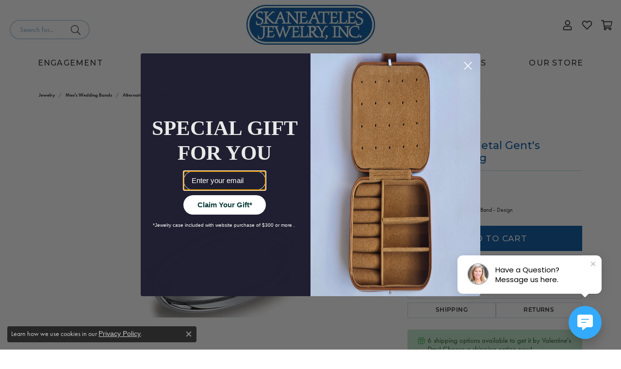

--- FILE ---
content_type: text/html; charset=UTF-8
request_url: https://www.cnydiamond.com/jewelry-details/alternative-metal-mens-bands/alternative-metal-gents-wedding-ring/18881
body_size: 21381
content:
<!DOCTYPE html>
<html lang="en">
	<head>
		<meta charset="utf-8">
		<title>Alternative Metal Gent's Wedding Ring 001-499-00274 | Skaneateles Jewelry | Skaneateles, NY</title>	
		
		
		<link rel="preconnect" href="//v6master-asics.shopfinejewelry.com/">
		<link rel="preconnect" href="https://cdn.jewelryimages.net/">
		
		<link rel="stylesheet" href="/css/_monolith.min.css?t=10475" media="all">
				
		
		
		<link rel="stylesheet" href="//v6master-asics.shopfinejewelry.com/js/vendor/OwlCarousel2-2.3.4/dist/assets/owl.carousel.min.css?t=cnydiamond10475"  media="print" onload="this.media='all'">
		<link rel="stylesheet" href="//v6master-asics.shopfinejewelry.com/js/vendor/magiczoomplus-commercial/magiczoomplus/magiczoomplus.css?t=cnydiamond10475"  media="print" onload="this.media='all'">
		<link rel="stylesheet" href="//v6master-asics.shopfinejewelry.com/js/vendor/bootstrap4-datetimepicker-master/build/css/bootstrap-datetimepicker.min.css?t=cnydiamond10475"  media="print" onload="this.media='all'">
		<link rel="stylesheet" href="//v6master-asics.shopfinejewelry.com/js/src/components/phone-number-input/css/phone-number-input.min.css?t=cnydiamond10475"  media="print" onload="this.media='all'">
		<link rel="stylesheet" href="//v6master-asics.shopfinejewelry.com/js/vendor/jquery.realperson.package-2.0.1/jquery.realperson.css?t=cnydiamond10475"  media="print" onload="this.media='all'">
		<link rel="stylesheet" href="//v6master-asics.shopfinejewelry.com/fonts/diamond-shapes/diashapes-v6.min.css" media="print" onload="this.media='all';">
		<link rel="stylesheet" href="//v6master-asics.shopfinejewelry.com/fonts/ring-settings/big-ring-settings-style.min.css" media="print" onload="this.media='all';">
		<link rel="stylesheet" href="//v6master-asics.shopfinejewelry.com/css/fragments/consentManagementPlatform.min.css" media="print" onload="this.media='all';">
		<link rel="stylesheet" href="//v6master-asics.shopfinejewelry.com/css/fragments/toggleSwitch.min.css" media="print" onload="this.media='all';">
		<link rel="stylesheet" href="//v6master-asics.shopfinejewelry.com/css/fragments/address-table.min.css" media="print" onload="this.media='all';">
		<link rel="stylesheet" href="//v6master-asics.shopfinejewelry.com/css/fragments/premium-cart.min.css" media="print" onload="this.media='all';">
		<link rel="stylesheet" href="//v6master-asics.shopfinejewelry.com/fonts/icons/css/fontawesome-light.min.css" media="print" onload="this.media='all';">
		<link rel="stylesheet" href="//v6master-asics.shopfinejewelry.com/fonts/icons/css/brands.min.css" media="print" onload="this.media='all';">
		<link rel="stylesheet" href="/css/_quick-search.min.css?t=cnydiamond10475"  media="print" onload="this.media='all'">
		<link rel="stylesheet" href="//v6master-asics.shopfinejewelry.com/js/build/components/login/css/login.min.css?t=cnydiamond10475"  media="print" onload="this.media='all'">
		<link rel="stylesheet" href="/css/_login.min.css?t=cnydiamond10475"  media="print" onload="this.media='all'">
		<link rel="stylesheet" href="/css/_cart.min.css?t=cnydiamond10475"  media="print" onload="this.media='all'">
		<link rel="stylesheet" href="/css/_wishlist.min.css?t=cnydiamond10475"  media="print" onload="this.media='all'">
			<link rel="stylesheet" href="//v6master-asics.shopfinejewelry.com/css/pages/jewelry-details.min.css?t=cnydiamond10475" media="all">		
		
		
		
		<link rel="stylesheet" href="/css/local.css?t=10475" media="all">
		<link rel="stylesheet" href="//v6master-asics.shopfinejewelry.com/css/print.min.css?t=10475" media="print" type="text/css">
	
		<script data-load-position="inline">
			window.cmpSettings = {"useOptInConsentPolicy":false,"showConsentManagementOptions":false,"includeRolexCookieOptions":false,"includePersonalizationCookieOption":true,"forRolexHybrid":false,"rolexCMPVersion":1};
		</script>
		<script src="//v6master-asics.shopfinejewelry.com/js/globalScripts/cookieBlocker.js" data-load-position="inline"></script>
		
		<script>
			var blockedCookieScripts = [];
		</script>		
		<!-- Global site tag (gtag.js) - Google Analytics -->
		<script data-load-position="early 0" async src="https://www.googletagmanager.com/gtag/js?id=G-G56GB5BPRL"></script>
		<script data-load-position="inline">
			window.dataLayer = window.dataLayer || [];
			function gtag(){dataLayer.push(arguments);}
			gtag('js', new Date());

			gtag('config', 'G-G56GB5BPRL'); 
			var useGA4=true;
		</script>		
		
		

		<!-- HEAD INCLUDES START -->
		<!-- Meta Pixel Code -->
<script> !function(f,b,e,v,n,t,s) {if(f.fbq)return;n=f.fbq=function(){n.callMethod? n.callMethod.apply(n,arguments):n.queue.push(arguments)}; if(!f._fbq)f._fbq=n;n.push=n;n.loaded=!0;n.version='2.0'; n.queue=[];t=b.createElement(e);t.async=!0; t.src=v;s=b.getElementsByTagName(e)[0]; s.parentNode.insertBefore(t,s)}(window, document,'script', 'https://connect.facebook.net/en_US/fbevents.js'); fbq('init', '1203186568361325'); fbq('track', 'PageView');</script><noscript><img height="1" width="1" style="display:none" src="https://www.facebook.com/tr?id=1203186568361325&ev=PageView&noscript=1"/></noscript>
<!-- End Meta Pixel Code -->
<meta name="google-site-verification" content="l6CoidB46e4TvE_2PBwgxVgh77S3NDsBBNAR4lDCSYc" />


<!-- Klaviyo Code -->
<script data-load-position="early" src="https://static.klaviyo.com/onsite/js/klaviyo.js?company_id=UGsxt6"></script>
<script data-load-position="early">!function(){if(!window.klaviyo){window._klOnsite=window._klOnsite||[];try{window.klaviyo=new Proxy({},{get:function(n,i){return"push"===i?function(){var n;(n=window._klOnsite).push.apply(n,arguments)}:function(){for(var n=arguments.length,o=new Array(n),w=0;w<n;w++)o[w]=arguments[w];var t="function"==typeof o[o.length-1]?o.pop():void 0,e=new Promise((function(n){window._klOnsite.push([i].concat(o,[function(i){t&&t(i),n(i)}]))}));return e}}})}catch(n){window.klaviyo=window.klaviyo||[],window.klaviyo.push=function(){var n;(n=window._klOnsite).push.apply(n,arguments)}}}}();</script>
<!-- End Klaviyo Code -->

<!-- Meta Pixel Code -->
<script>
!function(f,b,e,v,n,t,s)
{if(f.fbq)return;n=f.fbq=function(){n.callMethod?
n.callMethod.apply(n,arguments):n.queue.push(arguments)};
if(!f._fbq)f._fbq=n;n.push=n;n.loaded=!0;n.version='2.0';
n.queue=[];t=b.createElement(e);t.async=!0;
t.src=v;s=b.getElementsByTagName(e)[0];
s.parentNode.insertBefore(t,s)}(window, document,'script',
' https://connect.facebook.net/en_US/fbevents.js');
fbq('init', '796435602648542');
fbq('track', 'PageView');
</script>
<noscript><img height="1" width="1" style="display:none"
src=" https://www.facebook.com/tr?id=796435602648542&ev=PageView&noscript=1"
/></noscript>
<!-- End Meta Pixel Code --><script>window.userCurrency = "USD";</script>
		<!-- HEAD INCLUDES END -->

		
					
		<script data-load-position="early 0">window.pageInfo={"itemID":"18881","itemDetails":{"itemID":"18881","masterID":"c016834","jewelryClassID":"23","itemUrl":null,"vendorID":"00098","edgeVendID":"BNC","folderName":"images\/edge","has1x1":"0","imgFileName":"499-00274.jpg","imgAlt1":"","imgFileName2":"","imgAlt2":"","imgFileName3":"","imgAlt3":"","imgFileName4":"","imgAlt4":"","imgFileName5":"","imgAlt5":"","videoFile":"","youtubeLink":"","imgUrl":"images\/edge\/499-00274.jpg","collectionID":"0","itemTitle":"Alternative Metal Gent's Wedding Ring","description":"Gent's  6mm Titanium Wedding Band - Design","styleNo":"001-499-00274","vendorStyle":"TIRECF76452T","GUID":"","RFID":"","gender":"Men's","ringSetting":null,"settingType":null,"centerStoneIncluded":"0","centerCtWt":"0.00","centerDiaShape":"0","centerDiaCut":"0","centerDiaClarity":"0","centerDiaColor":"0","centerDiaDimensions":"","centerDiaCertType":"0","centerDiaCertImg":"","centerDiaCertNo":"","centerDiaFluorescence":"0","centerDiaTable":"0.00","centerDiaDepth":"0.00","centerDiaCulet":"0","centerDiaPrice":"0.00","centerDiaPricePerCarat":"0.00","commonDiaCtWt":"0.00","commonDiaShape":"0","commonDiaCut":"0","commonDiaClarity":"0","commonDiaColor":"0","totalDiaCount":"0","totalDiaCtWt":"0.00","shapeRange":"","centerGemIncluded":"0","centerGemType":"0","centerGemShape":"0","centerGemstoneCtWt":"0.00","centerGemDimensions":"","centerGemQuality":"","gemstoneType":null,"gemstoneTypeA":"0","gemstoneTypeACtWt":"0.00","gemstoneTypeACount":"0","gemstoneTypeB":"0","gemstoneTypeBCtWt":"0.00","gemstoneTypeBCount":"0","gemstoneTypeC":"0","gemstoneTypeCCtWt":"0.00","gemstoneTypeCCount":"0","gemstoneTypeD":"0","gemstoneTypeDCtWt":"0.00","gemstoneTypeDCount":"0","gemstoneTypeE":"0","gemstoneTypeECtWt":"0.00","gemstoneTypeECount":"0","totalGemstoneWt":"0.00","fullMetalType":"Titanium","metalType1":"TI","length":"","lengthType":"","width":"","widthType":"","size":null,"color":null,"letter":null,"era":null,"ringSizes":"","stockLevel":"1","availability":"0","freeShipping":"0","weight":"1.00","weightType":"","enableCheckout":"1","lowCt":null,"highCt":null,"categoryTitle":"Alternative Metal Men's Bands","categoryUrl":"alternative-metal-mens-bands","h1Tag":"","parentCategoryTitle":"Men's Wedding Bands","parentCategoryUrl":"mens-wedding-bands","retail":150,"salePrice":0,"imgFileName_exists":null,"imgFileName_width":null,"imgFileName2_exists":null,"imgFileName2_width":null,"imgFileName3_exists":null,"imgFileName3_width":null,"imgFileName4_exists":null,"imgFileName4_width":null,"imgFileName5_exists":null,"imgFileName5_width":null,"nonStandardImage":null,"similarSKUs":"{\"idList\":[\"18823\",\"18829\",\"18831\",\"18833\",\"18835\",\"18839\",\"18841\",\"18843\",\"18845\",\"18847\"],\"ctime\":1761965809}","itemMetaTitle":"","itemMetaKeywords":"Men's wedding ring,mens wedding ring,mens wedding band,alternative metal wedding ring","itemMetaDescription":"","itemVisible":"1","autoUpdate":"0","collectionTitle":null,"collectionUrl":null,"logoWhite":null,"copyHybrid":null,"masterCollectionID":null,"jsonData":null,"fixedShippingPrice":"0.00","metalFinish":"polished","style":"","watchType":"","watchBraceletMaterial":"","watchBraceletColor":"","watchCaseSize":"","watchCaseMaterial":"","watchCrystalType":"","watchBezel":"","watchDialColor":"","watchDialShape":"","watchDialType":"","watchMovement":"","watchWaterResistance":"","watchFunctions":"","watchBraceletStyle":"","commonStoneType":"0","hidePrice":"0","excludeFromCoupons":"0","isERDBrand":null,"collection":"","fretail":"$150.00","fsalePrice":"$0.00","collectionLogoURL":"\/\/placeholder.shopfinejewelry.com\/300x150\/ffffff\/ffffff","imageSource":"\/\/cdn.jewelryimages.net\/edge\/cnydiamond\/images\/edge\/499-00274.jpg?v=10"},"baseSKU":"TIRECF76452T","baseSKURaw":"TIRECF76452T","jewelryClassID":"23","jsonData":false,"styleNo":"001-499-00274","scrambledStlyeNo":"","itemTitle":"Alternative Metal Gent's Wedding Ring","itemVisible":"1","categoryUrl":"alternative-metal-mens-bands","collectionID":"0","edgeVendID":"BNC","vendorID":"00098","erdLegacyUrl":false,"variationStyle":"","imageBaseURL":"","image1":"\/\/cdn.jewelryimages.net\/edge\/cnydiamond\/images\/edge\/499-00274.jpg?v=10","image2":"","image3":"","image4":"","image5":"","image6":"","variationColNames":"[]","ringSizeHasJSON":false,"ringSizeJSON":"","session":"27c9ca3bd2e6d5d60f0504984f695079","referer":"","hideDecimals":"0","hideAllPrices":"0","price":150,"currency":"USD","hidePriceMessage":"Call for Price","calculateLiveSettingPrice":false,"metalType":"TI","metalFinish":"polished","diamondQuality":"","priceAdj":1,"forexMultiplier":1,"similarItems":{"success":true,"retArr":[{"imageSource":"\/\/cdn.jewelryimages.net\/edge\/cnydiamond\/images\/edge\/499-00195.jpg?v=10","itemUrl":"\/jewelry-details\/alternative-metal-mens-bands\/alternative-metal-gents-wedding-ring\/18823","itemTitle":"Alternative Metal Gent's Wedding Ring","retail":"258.00","salePrice":"0.00"},{"imageSource":"\/\/cdn.jewelryimages.net\/edge\/cnydiamond\/images\/edge\/499-00201.jpg?v=10","itemUrl":"\/jewelry-details\/alternative-metal-mens-bands\/alternative-metal-gents-wedding-ring\/18829","itemTitle":"Alternative Metal Gent's Wedding Ring","retail":"288.00","salePrice":"0.00"},{"imageSource":"\/\/cdn.jewelryimages.net\/edge\/cnydiamond\/images\/edge\/499-00206.jpg?v=10","itemUrl":"\/jewelry-details\/alternative-metal-mens-bands\/alternative-metal-gents-wedding-ring\/18831","itemTitle":"Alternative Metal Gent's Wedding Ring","retail":"288.00","salePrice":"0.00"},{"imageSource":"\/\/cdn.jewelryimages.net\/edge\/cnydiamond\/images\/edge\/499-00207.jpg?v=10","itemUrl":"\/jewelry-details\/alternative-metal-mens-bands\/alternative-metal-gents-wedding-ring\/18833","itemTitle":"Alternative Metal Gent's Wedding Ring","retail":"150.00","salePrice":"0.00"},{"imageSource":"\/\/cdn.jewelryimages.net\/edge\/cnydiamond\/images\/edge\/499-00209.jpg?v=10","itemUrl":"\/jewelry-details\/alternative-metal-mens-bands\/alternative-metal-gents-wedding-ring\/18835","itemTitle":"Alternative Metal Gent's Wedding Ring","retail":"288.00","salePrice":"0.00"},{"imageSource":"\/\/cdn.jewelryimages.net\/edge\/cnydiamond\/images\/edge\/499-00216.jpg?v=10","itemUrl":"\/jewelry-details\/alternative-metal-mens-bands\/alternative-metal-gents-wedding-ring\/18839","itemTitle":"Alternative Metal Gent's Wedding Ring","retail":"288.00","salePrice":"0.00"},{"imageSource":"\/\/cdn.jewelryimages.net\/edge\/cnydiamond\/images\/edge\/499-00217.jpg?v=10","itemUrl":"\/jewelry-details\/alternative-metal-mens-bands\/alternative-metal-gents-wedding-ring\/18841","itemTitle":"Alternative Metal Gent's Wedding Ring","retail":"288.00","salePrice":"0.00"},{"imageSource":"\/\/cdn.jewelryimages.net\/edge\/cnydiamond\/images\/edge\/499-00220.jpg?v=10","itemUrl":"\/jewelry-details\/alternative-metal-mens-bands\/alternative-metal-gents-wedding-ring\/18843","itemTitle":"Alternative Metal Gent's Wedding Ring","retail":"288.00","salePrice":"0.00"},{"imageSource":"\/\/cdn.jewelryimages.net\/edge\/cnydiamond\/images\/edge\/499-00224.jpg?v=10","itemUrl":"\/jewelry-details\/alternative-metal-mens-bands\/alternative-metal-gents-wedding-ring\/18845","itemTitle":"Alternative Metal Gent's Wedding Ring","retail":"288.00","salePrice":"0.00"},{"imageSource":"\/\/cdn.jewelryimages.net\/edge\/cnydiamond\/images\/edge\/499-00225.jpg?v=10","itemUrl":"\/jewelry-details\/alternative-metal-mens-bands\/alternative-metal-gents-wedding-ring\/18847","itemTitle":"Alternative Metal Gent's Wedding Ring","retail":"288.00","salePrice":"0.00"},{"imageSource":null,"itemUrl":null,"itemTitle":null,"retail":null,"salePrice":null}],"date":1761965809000},"enableCustomerWishlist":"1","enableGuestWishlist":"1","customer":{"loggedIn":false,"hasGuestWishlist":false,"firstName":"","lastName":"","email":"","phone":""},"lowCt":"","highCt":"","shapeRange":"","showChatButtonJewelryDetails":"0","jewelryDescriptionShowMoreButton":true,"affirmPublicKey":"","financingPageVisibility":"1","storename":"Skaneateles Jewelry","storeaddress":"<br>Skaneateles<br>15 Jordan Street<br>Skaneateles, NY 13152<br><br>Fayetteville<br>106 Brooklea Drive<br>Fayetteville, NY 13066<br><br>","cartButtonDefaultText":"Add to Cart","availableLocationInputHTML":"\r\n\t\t\t<div class=\"form-label-group form-label-group-lg text-left\">\r\n\t\t\t\t<select class=\"selectpicker input-lg val appt-location\" name=\"location\" data-style=\"form-control btn-lg mb-0\">\r\n\t\t\t\t\t<option value='' selected>Not Selected<\/option><option value=\"1\">Skaneateles<\/option><option value=\"2\">Fayetteville<\/option>\r\n\t\t\t\t<\/select>\r\n\t\t\t\t<input type=\"text\" value=\"\" placeholder=\"Location\" class=\"dummy\">\r\n\t\t\t\t<label>Location<\/label>\r\n\t\t\t<\/div>","locationDayTime":{"1":{"locationName":"Skaneateles","daysOfWeekDisabled":[0],"timeOfDay":{"1":{"open":"10:00:00","close":"17:30:00"},"2":{"open":"10:00:00","close":"17:30:00"},"3":{"open":"10:00:00","close":"17:30:00"},"4":{"open":"10:00:00","close":"17:30:00"},"5":{"open":"10:00:00","close":"17:30:00"},"6":{"open":"10:00:00","close":"16:30:00"}},"closedHolidayDates":[],"adjustedHolidayHours":[]},"2":{"locationName":"Fayetteville","daysOfWeekDisabled":[0],"timeOfDay":{"1":{"open":"10:00:00","close":"17:30:00"},"2":{"open":"10:00:00","close":"17:30:00"},"3":{"open":"10:00:00","close":"17:30:00"},"4":{"open":"10:00:00","close":"17:30:00"},"5":{"open":"10:00:00","close":"17:30:00"},"6":{"open":"10:00:00","close":"16:30:00"}},"closedHolidayDates":[],"adjustedHolidayHours":[]}},"locationsFieldInquiries":"1","customerID":null};</script>			
		
<script>
	window.enableEcommerce = "1";
</script>

		
<script>
	window.fbAppId = "341493203423380";
</script>

		
	<script>
		window.googleAppId = "522739862603-9cnc28esu2ntos9aevhluql3ikdjgqpo.apps.googleusercontent.com";
	</script>

		<script type="application/ld+json">{"@context":"https:\/\/schema.org","@type":"Product","name":"Alternative Metal Gent's Wedding Ring","image":["\/\/cdn.jewelryimages.net\/edge\/cnydiamond\/images\/edge\/499-00274.jpg?v=10"],"description":"Gent's  6mm Titanium Wedding Band - Design","sku":"001-499-00274","mpn":"TIRECF76452T","brand":{"@type":"Brand","name":null},"offers":{"@type":"Offer","url":"https:\/\/www.cnydiamond.com\/jewelry-details\/alternative-metal-mens-bands\/alternative-metal-gents-wedding-ring\/18881","priceCurrency":"USD","price":"150","priceValidUntil":"2026-02-17","availability":"https:\/\/schema.org\/InStock","shippingDetails":{"@type":"OfferShippingDetails","shippingRate":{"@type":"MonetaryAmount","currency":"USD"},"shippingDestination":{"@type":"DefinedRegion","addressCountry":"US"},"deliveryTime":{"@type":"ShippingDeliveryTime","handlingTime":{"@type":"QuantitativeValue","minValue":"1","maxValue":"1"},"businessDays":{"@type":"OpeningHoursSpecification","dayOfWeek":["https:\/\/schema.org\/Monday","https:\/\/schema.org\/Tuesday","https:\/\/schema.org\/Wednesday","https:\/\/schema.org\/Thursday","https:\/\/schema.org\/Friday","https:\/\/schema.org\/Saturday"]}}}}}</script>
		<meta name="description" content="Shop  Alternative Metal Men's Bands like this 001-499-00274 Alternative Metal Gent's Wedding Ring at Skaneateles Jewelry in Skaneateles NY">
		<meta name="referrer" content="strict-origin-when-cross-origin">
		<meta name="keywords" content="Men's wedding ring,mens wedding ring,mens wedding band,alternative metal wedding ring">
		<meta name="viewport" content="width=device-width, initial-scale=1">
		<!-- Open Graph Meta -->
		<meta property="og:title" content="Alternative Metal Gent's Wedding Ring">
		<meta property="og:description" content="Gent's  6mm Titanium Wedding Band - Design">
		<meta property="og:image" content="https://cdn.jewelryimages.net/edge/cnydiamond/images/edge/499-00274.jpg?v=10">
		<meta property="product:availability" content="Ships Today (if ordered by 4:00 pm EST)">
		<meta property="product:condition" content="new">
		<meta property="product:price:amount" content="$150.00">
		<meta property="product:price:currency" content="USD">
		<meta property="product:retailer_item_id" content="18881">
		<!-- End Graph Meta -->

		
	</head>
	<body id="jewelry-details" class=" icofont-fontawesome-light" data-theme="premium">		
		<!-- START BODY INCLUDE -->
		<script> (function (u, c, o, i, s, l, b) { if(urlCheck(window.location.href)) {window["ClientbookWebChatObject"] = {u: u,c: c,w: o,i: i,s: s,l: l,b: b,}; var ga = document.createElement("script"); ga.type = "text/javascript"; ga.async = true; ga.src = "https://s3.amazonaws.com/webchatv2stage.clientbook.com/wc.js"; var s = document.getElementsByTagName("script")[0]; s.parentNode.insertBefore(ga, s); } function urlCheck(theUrl) { const blackListedUrls = []; const regexBlackListing = []; const whiteListedUrls = []; var isItGood = true; if(Array.isArray(blackListedUrls) && blackListedUrls.length > 0) { blackListedUrls.forEach(bL => { if(theUrl.includes(bL)) { isItGood = false; } }) } if(Array.isArray(whiteListedUrls) && whiteListedUrls.length > 0) { whiteListedUrls.forEach(bL => { if(!theUrl.includes(bL)) { isItGood = false; } }) } if(Array.isArray(regexBlackListing) && regexBlackListing.length > 0) { regexBlackListing.forEach(reggy => { const test = theUrl.match(reggy); if(test) { isItGood = false; } }) } return isItGood; } })(' 57f0c76d-e882-4670-b0d9-0da84ca77604 ', '#33AAFC', '', 'https://s3.amazonaws.com/images.clbk.app/Webchat/default_wbcht_one.jpg', '', '', '')</script>

<script
type="text/javascript"
src="//static.klaviyo.com/onsite/js/klaviyo.js?company_id=UGsxt6"
></script>
		<!-- END BODY INCLUDE -->
		
		<!-- No podium chat active -->
		
		<div id="page-wrap">
		<div id='accessibility-skip-links' data-breakpoint='md'><a class="skippy sr-only sr-only-focusable" href="#main-sections"><span class="skippy-text">Skip to main content</span></a><a class="skippy sr-only sr-only-focusable" href="#footer"><span class="skippy-text">Skip to footer</span></a></div>


<header  role="banner">
	<div class="container-fluid main-content">
		<div class="row">
			<div class="col d-flex d-md-block align-items-center">
				
<button class="navbar-toggler d-inline-block d-md-none" id="nav-toggle" type="button" data-animation="animation-1" data-bs-toggle="reveal-collapse-left" data-bs-target="#main-navigation" aria-controls="main-navigation" aria-expanded="false" aria-label="Toggle navigation">
	<span class="navbar-toggler-icon">
		<span></span>
		<span></span>
		<span></span>
	</span>
</button>
				
		<div class=" content-toolbar force-inline">
			<div class="content-toolbar-inner " role="toolbar" aria-label="Secondary toolbar">
				<ul class="left d-flex d-sm-flex d-md-flex d-lg-flex ">
			<li class="toolbar-item dropdown d-md-none item-search">
				<a href="javascript:void(0)" role="button" data-bs-toggle="dropdown" data-bs-hover="dropdown" aria-haspopup="menu" aria-expanded="false" id="inner-content-menu-item-left-search-1" aria-label="Toggle Search Menu"><i class="icon-search" aria-hidden="true"></i><span class="sr-only">Toggle Search Menu</span></a>
				<div class="dropdown-menu menu-search" aria-labelledby="inner-content-menu-item-left-search-1">
					<div class="d-flex justify-content-center align-items-stretch flex-column px-2">
						<form action="/jewelry" role="search" method="GET" aria-label="Site search" class="d-block w-100">
							<div class="input-group">
								<label for="content-toolbar-search-kw" class="sr-only">Search for...</label>
								<input type="text" class="form-control" id="content-toolbar-search-kw" name="kw" placeholder="Search for...">
								<span class="input-group-btn">
									<button class="btn btn-default px-3" type="submit" aria-label="Submit search"><i class="icon-search" aria-hidden="true"></i></button>
								</span>
							</div>
						</form>
					</div>
				</div>
			</li>
			<li class="toolbar-item d-none d-md-block ml-md-0 item-search-inline">
				<form action="/jewelry" role="search" method="GET" aria-label="Site search">
					<div class="input-group">
						<label for="content-toolbar-search-inline-kw" class="sr-only">Search for...</label>
						<input type="text" class="form-control" id="content-toolbar-search-inline-kw" name="kw" placeholder="Search for...">
						<span class="input-group-btn">
							<button class="btn btn-default px-3" type="submit" aria-label="Submit search"><i class="icon-search" aria-hidden="true"></i></button>
						</span>
					</div>
				</form>
			</li>
				</ul>
				<ul class="right d-flex d-sm-flex d-md-flex d-lg-flex ">
			<li class="toolbar-item dropdown  item-account">
				<a href="javascript:void(0)" role="button" class="dropdown-toggle" data-bs-toggle="dropdown" data-bs-hover="dropdown" aria-haspopup="dialog" aria-controls="inner-content-login-dialog-right-account-1" aria-expanded="false" id="inner-content-item-right-account-1" aria-label="My Account Menu"><i class="icon-user" aria-hidden="true"></i><span class="sr-only">Toggle My Account Menu</span></a>
				<div class="dropdown-menu menu-account dropdown-menu-right my-account-dropdown punchmarkLogin">
					<div id="inner-content-login-dialog-right-account-1" role="dialog" aria-modal="true" aria-labelledby="inner-content-login-dialog-title-right-account-1" class="loginWrap">
						<div id="inner-content-login-dialog-title-right-account-1" class="sr-only">Login</div>
						<form class="login">
							<div class="form-floating">
								<input type="text" name="username" id="inner-content-username-right-account-1" placeholder="username" class="form-control input-md" autocomplete="off" value="">
								<label for="inner-content-username-right-account-1" class="">Username</label>
							</div>
							<div class="form-floating mt-1">
								<input type="password" name="password" id="inner-content-password-right-account-1" placeholder="password" class="form-control input-md" autocomplete="off" value="">
								<label for="inner-content-password-right-account-1" class="passwordLabel">Password</label>
							</div>
							<div class="form-group d-flex justify-content-between mb-3">
								<a tabindex="-1" role="button" class="small fw-bold cursor-pointer mt-2 invisible">Forgot Password?</a>
							</div>
							<button class="btn btn-primary btn-lg btn-block" type="submit">Log In</button>
						</form>
						<p class="pt-3 small text-center mb-0 signUp">
							Don&rsquo;t have an account?
							<a href="/register" class="fw-bold d-block">Sign up now</a>
						</p>
					</div>
				</div>
			</li>
			<li class="toolbar-item dropdown  item-wishlist">
				<a href="javascript:void(0)" role="button" class="dropdown-toggle" data-bs-toggle="dropdown" data-bs-hover="dropdown" aria-haspopup="menu" aria-expanded="false" id="inner-content-item-right-wishlist-2" aria-label="My Wish List"><i class="icon-heart" aria-hidden="true"></i><span class="sr-only">Toggle My Wishlist</span></a>
				<div class="dropdown-menu menu-wishlist dropdown-menu-right global-wish-list-dropdown" data-type="item" data-src="wishlist" data-parent="" data-thumbs="1" data-action="get_items" data-count="3" data-template="template-wishlist-item" aria-labelledby="inner-content-item-right-wishlist-2"></div>
				<script type="text/x-tmpl" id="template-wishlist-item">
					{% if (o.length) { %}
						{% for (var i=0; i<o.length; i++) { %}
							<div class="wishlist-item media">
								<a href="{%=o[i].itemUrl%}" class="media-thumb">
									<div class="image-div" style="background-image:url({%=o[i].fullImage%});">
										<img src="https://placeholder.shopfinejewelry.com/150x150" class="placeholder" alt="">
									</div>
								</a>
								<div class="media-body">
									<h6 class="media-heading text-truncate">{%=o[i].itemTitle%}</h6>
									<span class="media-description text-truncate">Style #: {%#o[i].styleNo%}</span>
									{% if (o[i].salePrice > 0 && o[i].retail > 0) { %}
										<span class="media-price"><strike>${%=o[i].salePrice%}</strike> ${%=o[i].retail%}</span>
									{% } else if(o[i].retail == 0.00 || o[i].retail == "") { %}
										<span class="media-price">Call for Price</span>
									{% } else { %}
										<span class="media-price">${%=o[i].retail%}</span>
									{% } %}
								</div>
							</div>
						{% } %}
						<div class="px-2">
							<a href="/myaccount-wishlist" class="btn btn-primary btn-md btn-block btn-view-wishlist">View My Wish List</a>
						</div>
					{% } else { %}
						<div class="wishlist-empty">
							<div class="menu-cart-subtotal px-20">
								<p class="text-center">You have no items in your wish list.</p>
							</div>
							<div class="menu-cart-buttons">
								<a href="/jewelry" class="btn btn-primary btn-block">Browse </a>
							</div>
						</div>
					{% } %}
				</script>
			</li>
				<li class="toolbar-item  item-premium-global-cart-toggle">
					<a href="javascript:void(0)" role="button" class="toggle-global-cart" aria-expanded="false" aria-controls="global-cart" aria-label="My Shopping Cart">
						<i class="icon-shopping-cart" aria-hidden="true"></i><span class="sr-only">Toggle Shopping Cart Menu</span>
					</a>
				</li>
				</ul>
			</div>
		</div>
				
		<a href="/" id="logo" aria-label="Skaneateles Jewelry logo - Go to homepage">
			<img src="https://cdn.jewelryimages.net/static/domains/cnydiamondv6/images/store-pics/logo.png?width=325" width="325" height="100" alt="Skaneateles Jewelry logo" class="mx-auto" loading="eager" decoding="sync" fetchpriority="high">
		</a>
				
				
			</div>
		</div>
	</div>
	<nav class="navbar navbar-expand-md left navbar-traditional" id="website-navigation" aria-label="Primary navigation container">
		<div class="collapse navbar-collapse" id="main-navigation" tabindex="-1" aria-label="Primary navigation contents">
			<div class='container-fluid inner-nav  px-0'>
				<div class="mobile-container">
					
					<div class="mobile-top">
						<div class="mobile-top-search quick-search d-flex d-md-none py-2">
							<div class="mobile-top-search-inner d-flex align-items-center justify-content-center w-100 px-2">
								<form action="/jewelry" method="GET" role="search">
									<div class="input-group w-100">
										<label for="mobile-search-input" class="visually-hidden">Search website</label>
										<input type="search" id="mobile-search-input" class="form-control" name="kw" placeholder="Search website..." autocomplete="off">
										<span class="input-group-btn">
											<button class="btn btn-default" type="submit" aria-label="Submit search">
												<i class="icon-search" aria-hidden="true"></i>
											</button>
										</span>
									</div>
								</form>
							</div>
						</div>
						<div class="mobile-top-nav-links d-block d-md-flex justify-content-center" data-menu-style="default">
							<!-- Nav generated 20260118094615 -->
<ul class="navbar-nav justify-content-center " id="menubar-left" aria-label="Primary site menu">
		<li class="dropdown has-a-plus dropdown-wide nav-item "><a href="/jewelry/engagement-rings" data-url="/jewelry/engagement-rings" class="nav-link " id="menu-item-megamenu-1">Engagement</a><button type="button" class="dropdown-plus d-flex d-md-none" data-bs-toggle="dropdown" aria-hidden="true" tabindex="-1" id="menu-item-plus-megamenu-1"><i class="icon-plus" aria-hidden="true"></i></button><div class="dropdown-menu dropdown-menu-wide menu-megamenu dropdown-menu-left" aria-labelledby="menu-item-megamenu-1" data-parent="" data-cols="3"><div class="container"><div class="row"><div class="col-12 col-md-auto"><div class="dropdown dropdown-submenu"><a href="/pages/shop-engagement" data-url="/pages/shop-engagement"  class="dropdown-item dropdown-item-parent  parent-has-kids"  id="submenu-item-megamenu-1-1">Rings by Style</a><button type="button" class="dropdown-plus d-flex d-md-none" data-bs-toggle="dropdown" aria-hidden="true" tabindex="-1" data-children-count="2" id="submenu-item-plus-megamenu-1-1"><i class="icon-plus" aria-hidden="true"></i></button><div class="dropdown-menu dropdown-menu-left dropdown-menu-children" aria-labelledby="submenu-item-megamenu-1-1"><a class="dropdown-item" href="/jewelry/engagement-rings/complete-engagement-rings" >Complete Engagement Rings</a><a class="dropdown-item" href="/jewelry/engagement-rings/engagement-ring-mountings" >Engagement Rings Mountings</a></div></div><div class="dropdown dropdown-submenu"><a href="/pages/shop-engagement" data-url="/pages/shop-engagement"  class="dropdown-item dropdown-item-parent  parent-has-kids"  id="submenu-item-megamenu-1-2">Rings by Center Shape</a><button type="button" class="dropdown-plus d-flex d-md-none" data-bs-toggle="dropdown" aria-hidden="true" tabindex="-1" data-children-count="5" id="submenu-item-plus-megamenu-1-2"><i class="icon-plus" aria-hidden="true"></i></button><div class="dropdown-menu dropdown-menu-left dropdown-menu-children" aria-labelledby="submenu-item-megamenu-1-2"><a class="dropdown-item" href="/jewelry/engagement-rings?diamondshape=6" >Oval</a><a class="dropdown-item" href="/jewelry/engagement-rings?diamondshape=2" >Princess</a><a class="dropdown-item" href="/jewelry/engagement-rings?diamondshape=7" >Radiant</a><a class="dropdown-item" href="/jewelry/engagement-rings?diamondshape=1" >Round</a><a class="dropdown-item" href="/jewelry/engagement-rings" >View All</a></div></div></div><div class="col-12 col-md-auto"><div class="dropdown dropdown-submenu"><a href="/pages/custom-jewelry" data-url="/pages/custom-jewelry"  class="dropdown-item dropdown-item-parent  parent-has-kids"  id="submenu-item-megamenu-1-3">Custom Engagement Rings</a><button type="button" class="dropdown-plus d-flex d-md-none" data-bs-toggle="dropdown" aria-hidden="true" tabindex="-1" data-children-count="1" id="submenu-item-plus-megamenu-1-3"><i class="icon-plus" aria-hidden="true"></i></button><div class="dropdown-menu dropdown-menu-left dropdown-menu-children" aria-labelledby="submenu-item-megamenu-1-3"><a class="dropdown-item" href="/pages/custom-jewelry" >Start from Scratch</a></div></div><div class="dropdown dropdown-submenu"><a href="javascript:void(0)" data-url="javascript:void(0)"  role="button" class="dropdown-item dropdown-item-parent  parent-has-kids"  id="submenu-item-megamenu-1-4">Rings by Designer</a><button type="button" class="dropdown-plus d-flex d-md-none" data-bs-toggle="dropdown" aria-hidden="true" tabindex="-1" data-children-count="2" id="submenu-item-plus-megamenu-1-4"><i class="icon-plus" aria-hidden="true"></i></button><div class="dropdown-menu dropdown-menu-left dropdown-menu-children" aria-labelledby="submenu-item-megamenu-1-4"><a class="dropdown-item" href="/jewelry/engagement-rings/brand/next-generation?pageNum=2" >Skaneateles Jewlery</a><a class="dropdown-item" href="/jewelry/engagement-rings/brand/tacori" >Tacori</a></div></div><div class="dropdown dropdown-submenu"><a href="javascript:void(0)" data-url="javascript:void(0)"  role="button" class="dropdown-item dropdown-item-parent  parent-has-kids"  id="submenu-item-megamenu-1-5">Services & More</a><button type="button" class="dropdown-plus d-flex d-md-none" data-bs-toggle="dropdown" aria-hidden="true" tabindex="-1" data-children-count="2" id="submenu-item-plus-megamenu-1-5"><i class="icon-plus" aria-hidden="true"></i></button><div class="dropdown-menu dropdown-menu-left dropdown-menu-children" aria-labelledby="submenu-item-megamenu-1-5"><a class="dropdown-item" href="/education-diamonds" >The 4C's of Diamonds</a><a class="dropdown-item" href="/financing-options" >Financing Options</a></div></div></div><div class="col-12 col-md-auto">
        <div class="dropdown-item dropdown-item-image">
            <img class="d-none d-md-block" src="https://cdn.jewelryimages.net/static/domains/cnydiamondv6/images/store-pics/skaneateles_megamenu_engagement.png" alt="Menu image" loading="lazy" decoding="auto" fetchpriority="low">
            <span class="dropdown-item-image-text"></span>
        </div></div></div><!-- .row --></div><!-- .container --></div><!-- .dropdown-menu --></li>
		<li class="dropdown has-a-plus dropdown-wide nav-item "><a href="/jewelry/womens-wedding-bands" data-url="/jewelry/womens-wedding-bands" class="nav-link " id="menu-item-megamenu-2">Wedding</a><button type="button" class="dropdown-plus d-flex d-md-none" data-bs-toggle="dropdown" aria-hidden="true" tabindex="-1" id="menu-item-plus-megamenu-2"><i class="icon-plus" aria-hidden="true"></i></button><div class="dropdown-menu dropdown-menu-wide menu-megamenu dropdown-menu-left" aria-labelledby="menu-item-megamenu-2" data-parent="" data-cols="3"><div class="container"><div class="row"><div class="col-12 col-md-auto"><div class="dropdown dropdown-submenu"><a href="/pages/shop-diamond-wedding-and-anniversary-bands" data-url="/pages/shop-diamond-wedding-and-anniversary-bands"  class="dropdown-item dropdown-item-parent  parent-has-kids"  id="submenu-item-megamenu-2-1">Styles for Her</a><button type="button" class="dropdown-plus d-flex d-md-none" data-bs-toggle="dropdown" aria-hidden="true" tabindex="-1" data-children-count="6" id="submenu-item-plus-megamenu-2-1"><i class="icon-plus" aria-hidden="true"></i></button><div class="dropdown-menu dropdown-menu-left dropdown-menu-children" aria-labelledby="submenu-item-megamenu-2-1"><a class="dropdown-item" href="/jewelry/womens-wedding-bands/contour-bands" >Contour</a><a class="dropdown-item" href="/jewelry/womens-wedding-bands/diamond-bands" >Diamond</a><a class="dropdown-item" href="/jewelry/womens-wedding-bands/diamond-pattern-bands" >Diamond Pattern</a><a class="dropdown-item" href="/jewelry/womens-wedding-bands?kw=eternity" >Eternity</a><a class="dropdown-item" href="/jewelry/womens-wedding-bands/traditional-bands" >Traditional</a><a class="dropdown-item" href="/pages/shop-diamond-wedding-and-anniversary-bands" >View All</a></div></div><div class="dropdown dropdown-submenu"><a href="/pages/shop-diamond-wedding-and-anniversary-bands" data-url="/pages/shop-diamond-wedding-and-anniversary-bands"  class="dropdown-item dropdown-item-parent  parent-has-kids"  id="submenu-item-megamenu-2-2">Desginers for Her </a><button type="button" class="dropdown-plus d-flex d-md-none" data-bs-toggle="dropdown" aria-hidden="true" tabindex="-1" data-children-count="5" id="submenu-item-plus-megamenu-2-2"><i class="icon-plus" aria-hidden="true"></i></button><div class="dropdown-menu dropdown-menu-left dropdown-menu-children" aria-labelledby="submenu-item-megamenu-2-2"><a class="dropdown-item" href="/jewelry/womens-wedding-bands/brand/alex-sepkus" >Alex Sepkus</a><a class="dropdown-item" href="/jewelry/womens-wedding-bands/brand/hearts-on-fire" >Hearts on Fire</a><a class="dropdown-item" href="/jewelry/womens-wedding-bands/brand/henri-daussi" >Henri Daussi</a><a class="dropdown-item" href="/jewelry/womens-wedding-bands/brand/next-generation" >Skaneateles Jewlery</a><a class="dropdown-item" href="/jewelry/womens-wedding-bands/brand/tacori" >Tacori</a></div></div></div><div class="col-12 col-md-auto"><div class="dropdown dropdown-submenu"><a href="/jewelry/mens-wedding-bands" data-url="/jewelry/mens-wedding-bands"  class="dropdown-item dropdown-item-parent  parent-has-kids"  id="submenu-item-megamenu-2-3">Styles for Him</a><button type="button" class="dropdown-plus d-flex d-md-none" data-bs-toggle="dropdown" aria-hidden="true" tabindex="-1" data-children-count="3" id="submenu-item-plus-megamenu-2-3"><i class="icon-plus" aria-hidden="true"></i></button><div class="dropdown-menu dropdown-menu-left dropdown-menu-children" aria-labelledby="submenu-item-megamenu-2-3"><a class="dropdown-item" href="/jewelry/mens-wedding-bands/diamond-mens-bands" >Diamond Bands</a><a class="dropdown-item" href="/jewelry/mens-wedding-bands/gold-mens-diamonds" >Gold Bands</a><a class="dropdown-item" href="/jewelry/mens-wedding-bands/alternative-metal-mens-bands" >Alternative Bands</a></div></div><div class="dropdown dropdown-submenu"><a href="javascript:void(0)" data-url="javascript:void(0)"  role="button" class="dropdown-item dropdown-item-parent  parent-has-kids"  id="submenu-item-megamenu-2-4">Desginers for Him</a><button type="button" class="dropdown-plus d-flex d-md-none" data-bs-toggle="dropdown" aria-hidden="true" tabindex="-1" data-children-count="4" id="submenu-item-plus-megamenu-2-4"><i class="icon-plus" aria-hidden="true"></i></button><div class="dropdown-menu dropdown-menu-left dropdown-menu-children" aria-labelledby="submenu-item-megamenu-2-4"><a class="dropdown-item" href="/jewelry/mens-wedding-bands/brand/alex-sepkus" >Alex Sepkus</a><a class="dropdown-item" href="/jewelry/mens-wedding-bands/brand/henri-daussi" >Henri Daussi</a><a class="dropdown-item" href="/jewelry/mens-wedding-bands/brand/next-generation" >Skaneateles Jewelry</a><a class="dropdown-item" href="/jewelry/mens-wedding-bands/brand/tacori" >Tacori</a></div></div><div class="dropdown dropdown-submenu"><a href="javascript:void(0)" data-url="javascript:void(0)"  role="button" class="dropdown-item dropdown-item-parent  parent-has-kids"  id="submenu-item-megamenu-2-5">Services & More</a><button type="button" class="dropdown-plus d-flex d-md-none" data-bs-toggle="dropdown" aria-hidden="true" tabindex="-1" data-children-count="2" id="submenu-item-plus-megamenu-2-5"><i class="icon-plus" aria-hidden="true"></i></button><div class="dropdown-menu dropdown-menu-left dropdown-menu-children" aria-labelledby="submenu-item-megamenu-2-5"><a class="dropdown-item" href="/pages/anniversary-bands-by-year" >Anniversary Bands by Year</a><a class="dropdown-item" href="/financing-options" >Financing Options</a></div></div></div><div class="col-12 col-md-auto">
        <div class="dropdown-item dropdown-item-image">
            <img class="d-none d-md-block" src="https://cdn.jewelryimages.net/static/domains/cnydiamondv6/images/store-pics/skaneateles_megamenu_wedding.png" alt="Menu image" loading="lazy" decoding="auto" fetchpriority="low">
            <span class="dropdown-item-image-text"></span>
        </div></div></div><!-- .row --></div><!-- .container --></div><!-- .dropdown-menu --></li>
		<li class="dropdown has-a-plus dropdown-wide nav-item "><a href="/jewelry" data-url="/jewelry" class="nav-link " id="menu-item-megamenu-3">All Jewelry</a><button type="button" class="dropdown-plus d-flex d-md-none" data-bs-toggle="dropdown" aria-hidden="true" tabindex="-1" id="menu-item-plus-megamenu-3"><i class="icon-plus" aria-hidden="true"></i></button><div class="dropdown-menu dropdown-menu-wide menu-megamenu dropdown-menu-left" aria-labelledby="menu-item-megamenu-3" data-parent="" data-cols="4"><div class="container"><div class="row"><div class="col-12 col-md-auto"><div class="dropdown dropdown-submenu"><a href="/pages/shop-diamond-jewelry" data-url="/pages/shop-diamond-jewelry"  class="dropdown-item dropdown-item-parent  parent-has-kids"  id="submenu-item-megamenu-3-1">Popular Searches</a><button type="button" class="dropdown-plus d-flex d-md-none" data-bs-toggle="dropdown" aria-hidden="true" tabindex="-1" data-children-count="5" id="submenu-item-plus-megamenu-3-1"><i class="icon-plus" aria-hidden="true"></i></button><div class="dropdown-menu dropdown-menu-left dropdown-menu-children" aria-labelledby="submenu-item-megamenu-3-1"><a class="dropdown-item" href="/jewelry/engagement-rings" >Engagement Rings</a><a class="dropdown-item" href="/jewelry/earrings/diamond-earrings?style=stud" >Diamond Studs</a><a class="dropdown-item" href="/jewelry/brand/seiko" >Seiko Watches</a><a class="dropdown-item" href="/jewelry/pearl-jewelry" >Pearls</a><a class="dropdown-item" href="/jewelry?kw=amethyst" >Gemstone of the Month</a></div></div><div class="dropdown dropdown-submenu"><a href="/jewelry" data-url="/jewelry"  class="dropdown-item dropdown-item-parent  parent-has-kids"  id="submenu-item-megamenu-3-2">Shop by Type</a><button type="button" class="dropdown-plus d-flex d-md-none" data-bs-toggle="dropdown" aria-hidden="true" tabindex="-1" data-children-count="5" id="submenu-item-plus-megamenu-3-2"><i class="icon-plus" aria-hidden="true"></i></button><div class="dropdown-menu dropdown-menu-left dropdown-menu-children" aria-labelledby="submenu-item-megamenu-3-2"><a class="dropdown-item" href="/jewelry/rings" >Rings</a><a class="dropdown-item" href="/jewelry/earrings" >Earrings</a><a class="dropdown-item" href="/jewelry/necklaces-and-pendants" >Necklaces & Pendants</a><a class="dropdown-item" href="/jewelry/bracelets" >Bracelets</a><a class="dropdown-item" href="/jewelry/chains" >Chains</a></div></div></div><div class="col-12 col-md-auto"><div class="dropdown dropdown-submenu"><a href="javascript:void(0)" data-url="javascript:void(0)"  role="button" class="dropdown-item dropdown-item-parent  parent-has-kids"  id="submenu-item-megamenu-3-3">Gemstones</a><button type="button" class="dropdown-plus d-flex d-md-none" data-bs-toggle="dropdown" aria-hidden="true" tabindex="-1" data-children-count="4" id="submenu-item-plus-megamenu-3-3"><i class="icon-plus" aria-hidden="true"></i></button><div class="dropdown-menu dropdown-menu-left dropdown-menu-children" aria-labelledby="submenu-item-megamenu-3-3"><a class="dropdown-item" href="/pages/shop-diamond-jewelry" >Diamond Jewelry</a><a class="dropdown-item" href="/pages/shop-colored-stone-jewelry" >Colored Stone Jewelry</a><a class="dropdown-item" href="/jewelry/pearl-jewelry" >Pearls</a><a class="dropdown-item" href="/education-gemstones" >Birthstones</a></div></div><div><a href="/pages/custom-jewelry" data-url="/pages/custom-jewelry"  class="dropdown-item dropdown-item-parent "  id="submenu-item-megamenu-3-4">Custom Designs</a></div><div><a href="/jewelry/mens-jewelry" data-url="/jewelry/mens-jewelry"  class="dropdown-item dropdown-item-parent "  id="submenu-item-megamenu-3-5">Men's Jewelry</a></div><div><a href="/specials" data-url="/specials"  class="dropdown-item dropdown-item-parent "  id="submenu-item-megamenu-3-6">Sale</a></div><div><a href="/pages/gifts" data-url="/pages/gifts"  class="dropdown-item dropdown-item-parent "  id="submenu-item-megamenu-3-7">Gifts</a></div><div class="dropdown dropdown-submenu"><a href="/jewelry/watches" data-url="/jewelry/watches"  class="dropdown-item dropdown-item-parent  parent-has-kids"  id="submenu-item-megamenu-3-8">Watches</a><button type="button" class="dropdown-plus d-flex d-md-none" data-bs-toggle="dropdown" aria-hidden="true" tabindex="-1" data-children-count="2" id="submenu-item-plus-megamenu-3-8"><i class="icon-plus" aria-hidden="true"></i></button><div class="dropdown-menu dropdown-menu-left dropdown-menu-children" aria-labelledby="submenu-item-megamenu-3-8"><a class="dropdown-item" href="/jewelry/watches/her-watches" >For Her</a><a class="dropdown-item" href="/jewelry/watches/his-watches" >For Him</a></div></div></div><div class="col-12 col-md-auto">
        <div class="dropdown-item dropdown-item-image">
            <img class="d-none d-md-block" src="https://cdn.jewelryimages.net/static/domains/cnydiamondv6/images/store-pics/skaneateles_megamenu_all-jewelry-2.png" alt="Menu image" loading="lazy" decoding="auto" fetchpriority="low">
            <span class="dropdown-item-image-text"></span>
        </div></div><div class="col-12 col-md-auto">
        <div class="dropdown-item dropdown-item-image">
            <img class="d-none d-md-block" src="https://cdn.jewelryimages.net/static/domains/cnydiamondv6/images/store-pics/skaneateles_megamenu_all-jewelry-1.png" alt="Menu image" loading="lazy" decoding="auto" fetchpriority="low">
            <span class="dropdown-item-image-text"></span>
        </div></div></div><!-- .row --></div><!-- .container --></div><!-- .dropdown-menu --></li>
		<li class=" has-no-plus nav-item "><a href="/pages/custom-jewelry" class="nav-link ">Custom</a></li>
		<li class="dropdown dropdown-wide has-a-plus nav-item "><a href="/brands" data-url="/brands" class="nav-link " id="menu-item-megamenu-brand-list-5">Collections</a><button type="button" class="dropdown-plus d-flex d-md-none" data-bs-toggle="dropdown" aria-hidden="true" tabindex="-1" id="menu-item-plus-megamenu-brand-list-5"><i class="icon-plus" aria-hidden="true"></i></button><div class="dropdown-menu dropdown-menu-wide menu-megamenu-brand-list dropdown-menu-right megamenu-brand-list-dropdown" data-parent="" data-cols="2" aria-labelledby="menu-item-megamenu-brand-list-5"><div class="container"><div class="row hasInjectedLinks flex-md-nowrap"><div class="col-12 col-md-auto column-0 brand-column-links"><div><a href="/jewelry/brand/alex-sepkus" class="dropdown-item dropdown-item-parent" data-title="Alex Sepkus">Alex Sepkus</a></div><div><a href="/jewelry/brand/galatea-pearls" class="dropdown-item dropdown-item-parent" data-title="Galatea Pearls">Galatea Pearls</a></div><div><a href="/jewelry/brand/hearts-on-fire" class="dropdown-item dropdown-item-parent" data-title="Hearts on Fire">Hearts on Fire</a></div><div><a href="/jewelry/brand/henri-daussi" class="dropdown-item dropdown-item-parent" data-title="Henri Daussi">Henri Daussi</a></div></div><div class="col-12 col-md-auto column-1 brand-column-links"><div><a href="/jewelry/brand/next-generation" class="dropdown-item dropdown-item-parent" data-title="Next Generation">Next Generation</a></div><div><a href="/jewelry/brand/rembrandt-charms" class="dropdown-item dropdown-item-parent" data-title="Rembrandt Charms">Rembrandt Charms</a></div><div><a href="/jewelry/brand/seiko" class="dropdown-item dropdown-item-parent" data-title="Seiko">Seiko</a></div><div><a href="/jewelry/brand/tacori" class="dropdown-item dropdown-item-parent" data-title="Tacori">Tacori</a></div></div><div class="col-12 col-md-auto static-column brand-column-links">
        <div class="dropdown-item dropdown-item-image">
            <img class="d-none d-md-block" src="https://cdn.jewelryimages.net/static/domains/cnydiamondv6/images/store-pics/skaneateles_megamenu_judith-ripka.png" alt="Menu image" loading="lazy" decoding="auto" fetchpriority="low">
            <span class="dropdown-item-image-text"></span>
        </div></div><div class="col-12 col-md-auto static-column brand-column-links">
        <div class="dropdown-item dropdown-item-image">
            <img class="d-none d-md-block" src="https://cdn.jewelryimages.net/static/domains/cnydiamondv6/images/store-pics/skaneateles_megamenu_hearts-on-fire.png" alt="Menu image" loading="lazy" decoding="auto" fetchpriority="low">
            <span class="dropdown-item-image-text"></span>
        </div></div></div><!-- .row --></div><!-- .container --></div><!-- div or ul.dropdown-menu --></li>
		<li class="dropdown has-a-plus dropdown-wide nav-item "><a href="/pages/ourstore" data-url="/pages/ourstore" class="nav-link " id="menu-item-megamenu-6">Our Store</a><button type="button" class="dropdown-plus d-flex d-md-none" data-bs-toggle="dropdown" aria-hidden="true" tabindex="-1" id="menu-item-plus-megamenu-6"><i class="icon-plus" aria-hidden="true"></i></button><div class="dropdown-menu dropdown-menu-wide menu-megamenu dropdown-menu-right" aria-labelledby="menu-item-megamenu-6" data-parent="" data-cols="4"><div class="container"><div class="row"><div class="col-12 col-md-auto"><div class="dropdown dropdown-submenu"><a href="/pages/ourstore" data-url="/pages/ourstore"  class="dropdown-item dropdown-item-parent  parent-has-kids"  id="submenu-item-megamenu-6-1">About Us</a><button type="button" class="dropdown-plus d-flex d-md-none" data-bs-toggle="dropdown" aria-hidden="true" tabindex="-1" data-children-count="4" id="submenu-item-plus-megamenu-6-1"><i class="icon-plus" aria-hidden="true"></i></button><div class="dropdown-menu dropdown-menu-right dropdown-menu-children" aria-labelledby="submenu-item-megamenu-6-1"><a class="dropdown-item" href="/blog" >Our Blog</a><a class="dropdown-item" href="/pages/ourstore" >Our Story</a><a class="dropdown-item" href="/testimonials" >Testimonials</a><a class="dropdown-item" href="/social-media" >Social Media</a></div></div></div><div class="col-12 col-md-auto"><div class="dropdown dropdown-submenu"><a href="/services" data-url="/services"  class="dropdown-item dropdown-item-parent  parent-has-kids"  id="submenu-item-megamenu-6-2">Service & Repair</a><button type="button" class="dropdown-plus d-flex d-md-none" data-bs-toggle="dropdown" aria-hidden="true" tabindex="-1" data-children-count="4" id="submenu-item-plus-megamenu-6-2"><i class="icon-plus" aria-hidden="true"></i></button><div class="dropdown-menu dropdown-menu-right dropdown-menu-children" aria-labelledby="submenu-item-megamenu-6-2"><a class="dropdown-item" href="/pages/custom-jewelry" >Custom Designs</a><a class="dropdown-item" href="/services" >Jewelry Repairs</a><a class="dropdown-item" href="/services/jewelry-appraisals" >Jewelry Appraisals</a><a class="dropdown-item" href="/pages/pearl-imports" >Pearl Imports</a></div></div></div><div class="col-12 col-md-auto"><div class="dropdown dropdown-submenu"><a href="/contact" data-url="/contact"  class="dropdown-item dropdown-item-parent  parent-has-kids"  id="submenu-item-megamenu-6-3">Locations</a><button type="button" class="dropdown-plus d-flex d-md-none" data-bs-toggle="dropdown" aria-hidden="true" tabindex="-1" data-children-count="3" id="submenu-item-plus-megamenu-6-3"><i class="icon-plus" aria-hidden="true"></i></button><div class="dropdown-menu dropdown-menu-right dropdown-menu-children" aria-labelledby="submenu-item-megamenu-6-3"><a class="dropdown-item" href="https://www.google.com/maps/dir/?api=1&amp;destination=15%20Jordan%20Street++Skaneateles+NY+13152"  target="_blank" aria-label="Open new window - Directions - Skaneateles">Directions - Skaneateles</a><a class="dropdown-item" href="https://www.google.com/maps/dir/?api=1&amp;destination=106%20Brooklea%20Drive++Fayetteville+NY+13066"  target="_blank" aria-label="Open new window - Directionals - Fayetteville">Directionals - Fayetteville</a><a class="dropdown-item" href="/contact" >Send Us a Message</a></div></div></div><div class="col-12 col-md-auto">
        <div class="dropdown-item dropdown-item-image">
            <img class="d-none d-md-block" src="https://cdn.jewelryimages.net/static/domains/cnydiamondv6/images/store-pics/skaneateles_megamenu_our-store.png" alt="Menu image" loading="lazy" decoding="auto" fetchpriority="low">
            <span class="dropdown-item-image-text"></span>
        </div></div></div><!-- .row --></div><!-- .container --></div><!-- .dropdown-menu --></li></ul>
						</div>
						<div class="mobile-toolbar-wrapper" role="toolbar" aria-label="Mobile account and quick-access tools">
							<ul class="mobile-top-toolbar d-md-none">
								
							</ul>
						</div>
					</div>
					<div class="mobile-bottom d-block d-md-none">
						<a href="/" aria-label="Homepage" class="nav-logo">
							
		<img src="https://cdn.jewelryimages.net/static/domains/cnydiamondv6/images/store-pics/logo.png?width=325" width="325" height="100" alt="Skaneateles Jewelry logo" class="mx-auto" loading="lazy" decoding="async" fetchpriority="low">
						</a>
						<div class="social-networks primary">
							<a href="https://g.page/SkaneatelesJewelrySkaneateles?we" class="network google" target="_blank" rel="nofollow noopener" title="Follow us on google" aria-label="Follow us on google (opens in new tab)"><i class="icon-google" aria-hidden="true"></i></a>
<a href="https://www.facebook.com/CNYdiamond" class="network facebook" target="_blank" rel="nofollow noopener" title="Follow us on facebook" aria-label="Follow us on facebook (opens in new tab)"><i class="icon-facebook" aria-hidden="true"></i></a>
<a href="https://www.instagram.com/skaneateles_jewelry/" class="network instagram" target="_blank" rel="nofollow noopener" title="Follow us on instagram" aria-label="Follow us on instagram (opens in new tab)"><i class="icon-instagram" aria-hidden="true"></i></a>
<a href="https://pinterest.com/cnydiamond/" class="network pinterest" target="_blank" rel="nofollow noopener" title="Follow Skaneateles Jewelry on Pinterest!" aria-label="Follow Skaneateles Jewelry on Pinterest! (opens in new tab)"><i class="icon-pinterest" aria-hidden="true"></i></a>
<a href="https://x.com/AskCharlieD" class="network twitter" target="_blank" rel="nofollow noopener" title="Follow Skaneateles Jewelry on Twitter" aria-label="Follow Skaneateles Jewelry on Twitter (opens in new tab)"><i class="icon-twitter" aria-hidden="true"></i></a>
<a href="https://www.youtube.com/user/askcharlied" class="network youtube" target="_blank" rel="nofollow noopener" title="Watch Skaneateles Jewelry on YouTube" aria-label="Watch Skaneateles Jewelry on YouTube (opens in new tab)"><i class="icon-youtube" aria-hidden="true"></i></a>

						</div>
						<div class="nav-bottom-buttons">
							<a href="/login" class="btn btn-flex" aria-label="Log In">Log In</a>
							<a href="javascript:void(0)" role="button" aria-expanded="false" aria-controls="global-cart" class="btn btn-flex toggle-global-cart">My Cart</a>
						</div>
					</div>
				</div>
			</div>
		</div>
	</nav>
</header><main id="main-sections" tabindex="-1">
<section class="default">
	<div class="container pb-0">
		<div class="row">
			<div class="col-sm-12">
				
				
		<nav aria-label="breadcrumb" class="mt-0 mb-20" id="nav-breadcrumb">
			<ol class="breadcrumb breadcrumb-widget justify-content-start">
				<li class="breadcrumb-item"><a href="/jewelry">jewelry</a></li><li class="breadcrumb-item"><a href="/jewelry/mens-wedding-bands">Men's Wedding Bands</a></li><li class="breadcrumb-item"><a href="/jewelry/alternative-metal-mens-bands">Alternative Metal Men's Bands</a></li><li class="breadcrumb-item active">Alternative Metal Gent's Wedding Ring</li>
			</ol>
		</nav>
				<!--<h1 id="jewelry-details-h1" class="">Alternative Metal Gent's Wedding Ring</h1>-->
				<div class="p intro-text htmlAboveGrid"></div>
				

<section class="default px-0 py-10">
	<div class="container px-0 py-0">
		<div class="row">			
			<div class="col-12">
				<div class="row">

					<div class="col-12 col-sm-12 col-md-7 col-lg-8 d-flex flex-column justify-content-center align-items-center">
	<div class="column-slider-left justify-content-center align-items-center flex-column flex-md-row-reverse" id="jewelrydetails-image-column">
		<div id="jewelry-main-images" class="column-slider owl-carousel align-self-center" data-slider-id="1" data-margin="20" data-cols-xs="1" data-cols-sm="1" data-cols-md="1" data-cols-lg="1" data-center-mode="center">					
			
			<div class="">
				<div class="widget">
					<a href="https://zoom.jewelryimages.net/edge/cnydiamond/images/edge/499-00274.jpg" id="jewelry-details-main-img-wrap-1" class="d-block widget-inner position-0 w-100 h-auto h-sm-100 MagicZoom" style="background: transparent;" data-mobile-options="" data-options="rightClick: true; zoomOn: click" data-slide-id="zoom">
						<img id="jewelry-details-main-img-1" src="//cdn.jewelryimages.net/edge/cnydiamond/images/edge/499-00274.jpg?v=10" class="d-block " style="width:auto !important;" alt="Alternative Metal Gent's Wedding Ring Skaneateles Jewelry Skaneateles, NY">
					</a>
				</div>
			</div> 
		</div>
		<div id="jewelry-image-thumbs" class="column-slider-thumbs owl-thumbs-left h-100 d-flex justify-content-center align-self-center" data-slider-id="1">			
		</div>
	</div>
	<div class="column-slider-under-ringsettings-block align-self-md-end">
		<div class="col-12 text-center pb-2">
			<p class="small fw-bold" style="margin-bottom:-.5rem">For Live Assistance Call</p>
			<a class="btn btn-link btn-md px-3" href="tel:(315) 685-3253">(315) 685-3253</a>	
						
		</div>
	</div>
</div>

					<div class="col-12 col-sm-12 col-md-5 col-lg-4 default">
						<div class="d-flex widget flex-column justify-content-center align-items-start text-left pt-3 pt-md-0 w-100 widget h-100" id="product-details">	
							<div class="content-block w-100">
								
								
								
								<div id="product-details-header" class="pb-3 pb-md-0 pt-3 pt-md-4">
	<div class="d-flex justify-content-between align-items-start">
		<h1 id="jewelry-details-h1" class="h4 mb-0 text-center-sm"><span>Alternative Metal Gent's Wedding Ring</span></h1>
		<!--<button id="wish-list-button" class="btn btn-link btn-wishlist" style="height:30px;"><i class="icon-heart-o"></i></button>-->
	</div>
</div>	
<div class="pt-1 pb-1">
	<hr class="mb-10">	
	<div class="d-block">
		<!--
		<div class="d-flex align-items-center">										
			<a href="#" id="jewelry-details-brand-image" class="">
				<img src="" class="placeholder" style="max-width:100px" alt="brand: ">				
			</a>
			<span id="jewelry-details-brand-name" class="small text-default text-uppercase hide"></span>			
		</div>
		-->
		<div class="py-3 text-center-sm">
			<span id="product-details-price" class="h4 mb-0 text-dark"></span>
		</div>
	</div>
	
</div>


								
								<p id="jewelry-details-description" class="mb-4 small"></p>
<strong id="fixed-shipping-warning" class="mb-4 small hidden"></strong>


								
								<div id="variation-ring-sizes" class="hide"></div>

								

								<span class="hide" id="variation-placeholder"> </span>
								
								
								 

								
								
								

								<!--
								<hr class="mt-0">
								<div class="row pt-1 pb-3">
									<div class="col-12 mb-1 text-center text-md-left">
										<a href="javascript:void(0)"><i class="icon-star"></i> <span class="text-default">Only One Available</span></a>
									</div>
									<div class="col-12 mb-1 text-center text-md-left">
										<a href="javascript:void(0)"><i class="icon-shopping-bag"></i> <span class="text-default">In Another User&rsquo;s Bag</span></a>
									</div>
								</div>
								-->

								
			<button id="add_to_cart_btn" class="btn btn-primary btn-xlg btn-block mb-2" name="add_to_cart"><span>Add to Cart</span></button>
			<input type="hidden" name="add_item_to_cart" value="true">
			<input type="hidden" name="itemID" value="18881">
			
			

								

								<div class="col px-0"><button class="btn btn-default btn-xlg btn-block bg-transparent border mb-2 btn-appointment"><span>Schedule a Viewing</span></button></div>

								

								<!--<hr class="mt-3 mb-3 border-0">-->

								<div class="d-grid gap-2 d-flex mb-2" id="wish-list-button-container">
	
	<a class="btn btn-default btn-sm btn-wishlist flex-fill px-2" href="javascript:void(0)" id="wish-list-button">
		<i class="icon-heart"></i>			
		<span>My Wish List</span>
	</a>

	<a class="btn btn-default btn-sm btn-view-wishlist flex-fill px-2" href="/myaccount-wishlist" id="view-wish-list-button">
		<span>View in Wish List</span>
	</a>
	
</div>

								<div class="d-grid gap-2 d-flex mb-5 hide" id="my-store-popups">
	<a class="btn btn-default btn-sm flex-fill px-2" href="#" data-bs-toggle="modal" data-bs-target="#shippingInfoModal">Shipping</a>
	<a class="btn btn-default btn-sm flex-fill px-2" href="#" data-bs-toggle="modal" data-bs-target="#returnPolicyModal">Returns</a>
	<a class="btn btn-default btn-sm flex-fill px-2" href="#" data-bs-toggle="modal" data-bs-target="#warrantiesModal">Warranties</a>
</div>

<div class="modal fade" id="shippingInfoModal" tabindex="-1" aria-labelledby="shippingInfoModalLabel" aria-hidden="true">
	<div class="modal-dialog modal-dialog-centered modal-lg">
		<div class="modal-content">
			<div class="modal-header">
				<h4 class="modal-title" id="shippingInfoModalLabel">Shipping Information</h4>
				<button type="button" class="btn-close" data-bs-dismiss="modal" aria-label="Close"><span class='sr-only'>Close</span></button>
			</div>
			<div class="modal-body">
				Our shipping information...
			</div> 
		</div>
	</div>
</div>

<div class="modal fade" id="returnPolicyModal" tabindex="-1" aria-labelledby="returnPolicyModalLabel" aria-hidden="true">
	<div class="modal-dialog modal-dialog-centered modal-lg">
		<div class="modal-content">
			<div class="modal-header">
				<h4 class="modal-title" id="returnPolicyModalLabel">Return Policies</h4>
				<button type="button" class="btn-close" data-bs-dismiss="modal" aria-label="Close"><span class='sr-only'>Close</span></button>
			</div>
			<div class="modal-body">
				Our return policies...
			</div>
		</div>
	</div>
</div>

<div class="modal fade" id="warrantiesModal" tabindex="-1" aria-labelledby="warrantiesModalLabel" aria-hidden="true">
	<div class="modal-dialog modal-dialog-centered modal-lg">
		<div class="modal-content">
			<div class="modal-header">
				<h4 class="modal-title" id="warrantiesModalLabel">Warranties</h4>
				<button type="button" class="btn-close" data-bs-dismiss="modal" aria-label="Close"><span class='sr-only'>Close</span></button>
			</div>
			<div class="modal-body">
				Our warranties...
			</div>
		</div>
	</div>
</div>

								<div class="arrivesByNotices"><div class="alert alert-success arrivesByNotice arrivesByValentinesDayNotice" role="alert">
			<svg xmlns="http://www.w3.org/2000/svg" viewBox="0 0 512 512"><path d="M464 144h-39.3c9.5-13.4 15.3-29.9 15.3-48 0-44.1-33.4-80-74.5-80-42.3 0-66.8 25.4-109.5 95.8C213.3 41.4 188.8 16 146.5 16 105.4 16 72 51.9 72 96c0 18.1 5.8 34.6 15.3 48H48c-26.5 0-48 21.5-48 48v96c0 8.8 7.2 16 16 16h16v144c0 26.5 21.5 48 48 48h352c26.5 0 48-21.5 48-48V304h16c8.8 0 16-7.2 16-16v-96c0-26.5-21.5-48-48-48zm-187.8-3.6c49.5-83.3 66-92.4 89.3-92.4 23.4 0 42.5 21.5 42.5 48s-19.1 48-42.5 48H274l2.2-3.6zM146.5 48c23.4 0 39.8 9.1 89.3 92.4l2.1 3.6h-91.5c-23.4 0-42.5-21.5-42.5-48 .1-26.5 19.2-48 42.6-48zM192 464H80c-8.8 0-16-7.2-16-16V304h128v160zm0-192H32v-80c0-8.8 7.2-16 16-16h144v96zm96 192h-64V176h64v288zm160-16c0 8.8-7.2 16-16 16H320V304h128v144zm32-176H320v-96h144c8.8 0 16 7.2 16 16v80z"/></svg>
			6 shipping options available to get it by Valentine's Day! <span onclick="$('#add_to_cart_btn').click();" class="underline">Choose a shipping option now!</span>
		</div></div>
								
								<div class="d-block p small text-center my-2"><strong>Availability:</strong> <span id="item-availability">Ships Today (if ordered by 4:00 pm EST)</span></div><div class="d-block p small text-center my-2"><b><span id="additional-item-text"></span></b></div>
								
								<span class="d-block p small text-center in-stock-flag my-2"><label>Item is in stock</label></span>
								
								<span class="d-block p small text-center my-2 hide" id="jewelry-details-available-locations"></span>
								
								<a href="#" id="jewelry-details-brand-image" class="d-block mx-auto max-width-200 pb-1 hide">
									<img src="" class="max-width-200" alt="brand: ">				
								</a>
																
								<span class="d-block p small text-center my-2"><strong>Style #:</strong> <span id="jewelry-details-sku"></span></span>
								
								<div class="py-3 text-center">
									<div class="addthis_inline_share_toolbox populatedByAddThisScript"></div>
								</div>

							</div>
						</div>
					</div>
				</div>
			</div>
		</div>
	</div>
</section>

			</div>
		</div>
	</div>
</section>

<div id="accordion-details">
	<section class="default py-0">
	<div class="container py-0">
		<div class="row">
			<div class="col-12">	
				<div class="card no-bg">
					<div class="card-header" id="jewelry-column-details-heading">
						<button type="button" class="label" data-bs-toggle="collapse" data-bs-target="#jewelry-column-details" aria-expanded="false" aria-controls="jewelry-column-details">Product Details</button>
					</div>
					<div id="jewelry-column-details" class="collapse" aria-labelledby="jewelry-column-details-heading" data-parent="#accordion-details">
						<div class="card-body">								

							<div class="row text-left">
								<div class="col-6 col-sm-auto"><div class="small mb-3"><strong>Style #:</strong>
 <br><span id="jewelry-details-option-style-#">001-499-00274</span></div>
<div class="small mb-3"><strong>Metal Finish:</strong>
 <br><span id="jewelry-details-option-metal-finish">Polished</span></div>
</div>

<div class="col-6 col-sm-auto"><div class="small mb-3"><strong>Category:</strong>
 <br><span id="jewelry-details-option-category"><a href='/jewelry/alternative-metal-mens-bands'>Alternative Metal Men's Bands</a></span></div>
<div class="small mb-3"><strong>Gender:</strong>
 <br><span id="jewelry-details-option-gender">Men's</span></div>
</div>

<div class="col-6 col-sm-auto"><div class="small mb-3"><strong>Stock Level:</strong>
 <br><span id="jewelry-details-option-stock-level">Only one left in stock</span></div>
</div>

<div class="col-6 col-sm-auto"><div class="small mb-3"><strong>Material:</strong>
 <br><span id="jewelry-details-option-material">Titanium</span></div>
</div>


							</div>
														
						</div>
					</div>
				</div>
			</div>
		</div>
	</div>
</section>
</div>
 




<section class="default expanded-details py-0">
	<div class="container py-0">				
		<div class="row">			
			<div class="col-12">					
				<div class="card no-bg">
					<div class="card-header" id="jewelry-similar-items-heading">
						<button type="button" class="label" data-bs-toggle="collapse" data-bs-target="#jewelry-similar-items" aria-expanded="true" aria-controls="jewelry-similar-items">You May Also Like</button>
					</div>
					<div id="jewelry-similar-items" class="collapse show" aria-labelledby="jewelry-similar-items-heading">
						<div class="card-body similar-items px-10">
							
						</div>
					</div>
				</div>	
			</div>
		</div>		
	</div>
</section>

<input type="hidden" id="showReviews" value="1" />
<section class="default expanded-details py-0" id="reviewLoading" style="display: none;">
	<div class="container">
		<div class="row">
			<div class="col-12">
				<div class="text-center">

					<h5 class="px-30 my-4">Fetching reviews...</h5>

				</div>

			</div>
		</div>
	</div>
</section>

<section class="default expanded-details py-0" id="reviewSection" style="display: none;">
	<div class="container">				
		<div class="row">			
			<div class="col-12">					
				<div class="card no-bg">
					<div class="card-header" id="jewelry-store-reviews-heading">
						<button type="button" class="label collapsed" data-bs-toggle="collapse" data-bs-target="#jewelry-store-reviews" aria-expanded="true" aria-controls="jewelry-store-reviews">Reviews</button>
					</div>
					<div id="jewelry-store-reviews" class="collapse show" aria-labelledby="jewelry-store-reviews-heading">
						<div class="card-body">	
							<div id="store-reviews" class="px-0 py-0">
								<div class="row" id="jewelry-store-reviews-info">
									<div class="col-4 col-sm-auto pb-20 rating-avg-col">
										<div class="rating-avg rounded">
											<div class="rating count-sm" id="averageRating">0</div>
											<div class="out-of rounded-1 rounded-top-0">out of 5</div>
										</div>
									</div>
									<div class="col-8 col-sm-5 col-lg-auto pb-20">
										<div class="rating-chart">
											<div class="col p-0" style="min-width: 40px; max-width: 40px">
												<label class="chart-label">5 Star</label>
												<label class="chart-label">4 Star</label>
												<label class="chart-label">3 Star</label>
												<label class="chart-label">2 Star</label>
												<label class="chart-label">1 Star</label>
											</div>
											<div class="col px-2" id="progress">

											</div>
											<div class="col p-0" style="min-width: 40px; max-width: 40px">
												<label class="chart-label text-left text-default" id="fiveStarCount">(<span class="count">0</span>)</label>
												<label class="chart-label text-left text-default" id="fourStarCount">(<span class="count">0</span>)</label>
												<label class="chart-label text-left text-default" id="threeStarCount">(<span class="count">0</span>)</label>
												<label class="chart-label text-left text-default" id="twoStarCount">(<span class="count">0</span>)</label>
												<label class="chart-label text-left text-default" id="oneStarCount">(<span class="count">0</span>)</label>
											</div>
										</div>
									</div>
									<div class="col-6 col-sm-auto pb-20">
										<div class="rating-overall rounded">
											<div class="overall">Overall Rating</div>
											<div class="colored-stars" id="overallRating"><i class="icon-star"></i><i class="icon-star"></i><i class="icon-star"></i><i class="icon-star"></i><i class="icon-star"></i></div>
										</div>
									</div>
									<div class="col-6 col-sm-12 col-md-auto pb-20">
										<div class="rating-avg-alt rounded">
											<input type="hidden" id="storename" value="Skaneateles Jewelry" />
											<div class="percent" id="percentWidget">97%</div>
											<div class="star-avg" id="percentWidgetText" data-storename="Skaneateles Jewelry">of recent buyers<br> gave Skaneateles Jewelry 5 stars</div>
										</div>
									</div>
								</div>
								<div class="row pb-20" id="jewelry-store-reviews-container">
									<div class="col-12">
										<div class="pb-20 border-top border-bottom" id="reviews">
										</div>
									</div>
								</div>
								<div class="row">
									<div class="col-12">
										<div class="text-center">
											
											<h5 class="px-30 my-4" id="reviewSectionText">There are no reviews yet. Be the first to submit a review now.</h5>
											<button class="btn btn-primary btn-lg" data-bs-toggle="modal" data-bs-target="#exampleModal">Write a Review</button>
											
										</div>
									</div>
								</div>
							</div>			
						</div>
					</div>
				</div>	
			</div>
		</div>		
	</div>
</section>


<div class="modal fade" id="exampleModal" tabindex="-1" role="dialog" aria-labelledby="exampleModalLabel" aria-hidden="true">
	<div class="modal-dialog modal-dialog-centered" role="document">
		<div class="modal-content">
			<div class="modal-header">
				<h4 class="modal-title" id="exampleModalLabel">Write a Review</h4>
				<button type="button" class="btn-close" data-bs-dismiss="modal" aria-label="Close"><span aria-hidden="true" class="sr-only">Close</span></button>
			</div>
			<div class="modal-body">
				<p>Enter your information below and tell us about your experience.</p>
				
				<form id="form-reviews" novalidate="novalidate">								
					<div class="form-label-group">
						<input id="full-name" type="text" name="name" class="form-control input-lg" placeholder="Full Name">
						<label>Full Name</label>
					</div>
					<div class="form-label-group">
						<input id="email-address" type="email" name="email" class="form-control input-lg" placeholder="Email Address">
						<label>Email Address</label>
					</div>
					<!-- <div class="form-label-group">
						<input type="number" name="rating" class="form-control input-lg" placeholder="Rating">
						<label>Rating</label>
					</div> -->
					
					<div class="form-label-group form-label-group-lg">
						<select class="selectpicker" title="&nbsp;" name="rating" data-style="form-control input-lg">
							<!--<option value="" disabled selected>Select rating...</option>-->
							<option value="5">5</option>
							<option value="4">4</option>
							<option value="3">3</option>
							<option value="2">2</option>
							<option value="1">1</option>
						</select>
						<input type="text" value="" placeholder="Rating" class="dummy">
						<label>Rating</label>
					</div>
					
					

					<div class="form-label-group">
						<textarea id="testimonial-text" name="text" class="form-control input-lg" placeholder="Testimonial"></textarea>
						<label>Testimonial</label>
					</div>		
					<!-- <div class="form-group pt-0 mb-0">			
						<label class="my-0">Enter Validation Code:</label>						
					</div> 		
					<div class="form-label-group pb-10">
						<input id="validation" class="form-control input-lg" type="text" id="defaultReal" name="defaultReal" placeholder="Enter code as seen above" required="">						
					</div> -->
					<div class="form-group pt-0 mb-0">			
						<label class="my-0">Enter Validation Code:</label>
						<input type="hidden" class="defaultRealCaptcha" name="defaultRealCaptcha">
					</div>
					
					<div class="form-label-group pb-10">
						<input class="form-control input-lg" type="text" name="defaultRealInput" placeholder="Enter code as seen above">
						<label>Enter code as seen above</label>
					</div>
				</form>

			</div>
			<div class="modal-footer">
				<button type="button" class="btn btn-default" data-dismiss="modal">Close</button>
				<button type="submit" class="btn btn-primary" id="submit-testimonial">Submit Testimonial</button>
			</div>
		</div>
	</div>
</div>





<section class="default">
	<div class="container">
		<div class="row">
			<div class="col-sm-12">
				
				<div class="p outro-text htmlBelowGrid"></div>
			</div>
		</div>
	</div>
</section>


<!-- SEZZLE MODAL -->
<div class='modal fade' id='sezzleModal' tabindex='-1' role='dialog' aria-labelledby='sezzleModalLabel' aria-hidden='true'>
	<div class='modal-dialog modal-dialog-centered'>
		<div class='modal-content'>			
			<div class='modal-body py-0'>
				<button type='button' class='btn-close mt-10' data-bs-dismiss='modal'><span class='sr-only'>Close</span></button>
				<div class='d-block w-100 text-center py-20'>
					<img src="https://cdn.jewelryimages.net/static/checkout/payment-icon-svgs/sezzle-logo.jpg" class="max-width-200 mt-10 mb-20">
					<h4 class='lh-1'>Sezzle it now. Pay us back later.</h4>
					<p class='lh-1'>Check out with Sezzle and split your entire order into 4 interest-free payments over 6 weeks.</p>
					<!--
					<img src="https://cdn.jewelryimages.net/static/checkout/payment-icon-svgs/sezzle-pies.svg" class="max-width-500 my-10">
					-->
					<div class="row pb-20">
						<div class="col-12 col-md-4">
							<div class='h2 bg-primary'><i class='icon-dollar'></i></div>
							<h6 class='lh-1 mb-0'>No Interest, Ever</h6>
							<small class='lh-1'>Plus no fees if you pay on time</small>
						</div>
						<div class="col-12 col-md-4">
							<div class='h2 bg-primary'><i class='icon-credit-card'></i></div>
							<h6 class='lh-1'>No Impact to Your<br>Credit Score</h6>
						</div>
						<div class="col-12 col-md-4">
							<div class='h2 bg-primary'><i class='icon-timer'></i></div>
							<h6 class='lh-1'>Instant Approval<br>Decisions</h6>
						</div>
					</div>					
					<h4 clas="text-primary">Just select Sezzle at checkout!</h4>
					<small>Subject to approval.</small>
				</div>				
			</div>
		</div>
	</div>
</div>



<!-- elapsed time: 0.063480854034424  --> 		
</main><footer id="footer" tabindex="-1">
	
	
	<div class="footer-section">
		<div class="container">
			<div class="row">
				
				
		<div class="col-12 col-sm-12 col-md-auto col-lg-auto text-left text-sm-left text-md-left text-lg-left ">
				<div class="footer-collapse-heading" data-content-id="footerCollapse-1-1">
				<div class="footer-heading h6 mobile-collapse">Skaneateles Store</div>
				</div>
				<div class="footer-collapse-content" id="footerCollapse-1-1">
				
					<div class="mobile-collapse">
						
							<div class='d-flex align-items-start'>
								<span class='footer-icons'><svg version="1.1" id="Layer_1" xmlns="http://www.w3.org/2000/svg" xmlns:xlink="http://www.w3.org/1999/xlink" x="0px" y="0px"
viewBox="0 0 16 16" style="enable-background:new 0 0 16 16;" xml:space="preserve">
<style type="text/css">
.st0{fill-rule:evenodd;clip-rule:evenodd;}
</style>
<path id="geo" class="st0" d="M8,1C6.3,1,5,2.3,5,4s1.3,3,3,3s3-1.3,3-3S9.7,1,8,1z M4,4c0-2.2,1.8-4,4-4s4,1.8,4,4
c0,2-1.5,3.7-3.5,4v5.5C8.5,13.8,8.3,14,8,14c-0.3,0-0.5-0.2-0.5-0.5V8C5.5,7.7,4,6,4,4z M6.5,12.6c0,0.3-0.1,0.5-0.4,0.6
c-0.6,0.1-1.1,0.2-1.7,0.5c-0.1,0.1-0.3,0.2-0.4,0.3C4,13.9,4,14,4,14l0,0v0c0,0,0,0,0,0c0,0.1,0.1,0.1,0.1,0.1
c0.2,0.2,0.5,0.3,0.8,0.4C6,14.9,7,15,8,15c1,0,2-0.1,3-0.4c0.3-0.1,0.6-0.2,0.8-0.4c0.1,0,0.1-0.1,0.1-0.1c0,0,0,0,0,0v0l0,0
c0,0,0-0.1-0.1-0.1c-0.1-0.1-0.2-0.2-0.4-0.3c-0.5-0.2-1.1-0.4-1.7-0.5c-0.3,0-0.5-0.3-0.4-0.6s0.3-0.5,0.6-0.4c0,0,0,0,0,0
c0.7,0.1,1.3,0.3,2,0.6c0.5,0.2,0.9,0.7,1,1.2c0,0.4-0.2,0.8-0.5,1c-0.3,0.2-0.7,0.4-1.1,0.6C10.3,15.9,9.1,16,8,16
c-1.1,0-2.3-0.1-3.3-0.5c-0.4-0.1-0.8-0.3-1.1-0.6C3.2,14.8,3,14.4,3,14c0.1-0.6,0.4-1,1-1.2c0.6-0.3,1.3-0.5,2-0.6
C6.2,12.1,6.4,12.3,6.5,12.6z"/>
</svg></span>
								<div data-location='1' class='store-address'></div>
							</div>
							<div class='d-flex align-items-start'>
								<span class='footer-icons'><svg version="1.1" id="Layer_1" xmlns="http://www.w3.org/2000/svg" xmlns:xlink="http://www.w3.org/1999/xlink" x="0px" y="0px"
viewBox="0 0 16 16" style="enable-background:new 0 0 16 16;" xml:space="preserve">
<g>
<path id="Path_1" d="M8,3.5C8,3.2,7.8,3,7.5,3S7,3.2,7,3.5V9c0,0.2,0.1,0.3,0.3,0.4l3.5,2c0.2,0.1,0.5,0.1,0.7-0.2s0.1-0.5-0.2-0.7
   L8,8.7V3.5z"/>
<path id="Path_2" d="M8,16c4.4,0,8-3.6,8-8s-3.6-8-8-8S0,3.6,0,8S3.6,16,8,16z M15,8c0,3.9-3.1,7-7,7s-7-3.1-7-7s3.1-7,7-7
   S15,4.1,15,8z"/>
</g>
</svg></span>
								<div data-location='1' class='store-hours'></div>
							</div>
							<div class='d-flex align-items-start pt-3'>
								<span class='footer-icons'><svg version="1.1" id="Layer_1" xmlns="http://www.w3.org/2000/svg" xmlns:xlink="http://www.w3.org/1999/xlink" x="0px" y="0px"
viewBox="0 0 16 16" style="enable-background:new 0 0 16 16;" xml:space="preserve">
<path id="telephone" d="M3.7,1.3C3.4,1,3,1,2.7,1.2c0,0,0,0-0.1,0.1l-1,1C1.1,2.8,1,3.4,1.2,4.1C2,6.6,3.5,8.8,5.3,10.7
c1.9,1.9,4.1,3.3,6.6,4.2c0.6,0.2,1.3,0,1.8-0.4l1-1c0.3-0.3,0.3-0.7,0-1c0,0,0,0-0.1-0.1l-2.3-1.8c-0.2-0.1-0.4-0.2-0.6-0.1L9.6,11
c-0.6,0.1-1.2,0-1.7-0.5L5.5,8.1C5,7.6,4.9,7,5,6.4l0.5-2.2c0.1-0.2,0-0.4-0.1-0.6L3.7,1.3z M1.9,0.5c0.7-0.7,1.8-0.7,2.5,0
c0.1,0.1,0.1,0.1,0.1,0.2L6.3,3c0.3,0.4,0.4,1,0.3,1.5L6.1,6.7C6,6.9,6.1,7.1,6.2,7.3l2.5,2.5C8.9,9.9,9.1,10,9.3,9.9l2.2-0.5
c0.5-0.1,1.1,0,1.5,0.3l2.3,1.8c0.8,0.6,0.9,1.7,0.3,2.4c0,0.1-0.1,0.1-0.1,0.2l-1,1c-0.7,0.8-1.9,1-2.9,0.7c-2.6-0.9-5-2.4-7-4.4
c-2-2-3.5-4.4-4.4-7c-0.3-1-0.1-2.1,0.7-2.9L1.9,0.5L1.9,0.5z"/>
</svg></span>
								<div data-location='1' class='store-phone'></div>
							</div>													
						
					</div></div>
		</div>
		<div class="col-12 col-sm-12 col-md-auto col-lg-auto text-left text-sm-left text-md-left text-lg-left ">
				<div class="footer-collapse-heading" data-content-id="footerCollapse-2-1">
				<div class="footer-heading h6 mobile-collapse">Fayetteville Store</div>
				</div>
				<div class="footer-collapse-content" id="footerCollapse-2-1">
				
					<div class="mobile-collapse">
						
							<div class='d-flex align-items-start'>
								<span class='footer-icons'><svg version="1.1" id="Layer_1" xmlns="http://www.w3.org/2000/svg" xmlns:xlink="http://www.w3.org/1999/xlink" x="0px" y="0px"
viewBox="0 0 16 16" style="enable-background:new 0 0 16 16;" xml:space="preserve">
<style type="text/css">
.st0{fill-rule:evenodd;clip-rule:evenodd;}
</style>
<path id="geo" class="st0" d="M8,1C6.3,1,5,2.3,5,4s1.3,3,3,3s3-1.3,3-3S9.7,1,8,1z M4,4c0-2.2,1.8-4,4-4s4,1.8,4,4
c0,2-1.5,3.7-3.5,4v5.5C8.5,13.8,8.3,14,8,14c-0.3,0-0.5-0.2-0.5-0.5V8C5.5,7.7,4,6,4,4z M6.5,12.6c0,0.3-0.1,0.5-0.4,0.6
c-0.6,0.1-1.1,0.2-1.7,0.5c-0.1,0.1-0.3,0.2-0.4,0.3C4,13.9,4,14,4,14l0,0v0c0,0,0,0,0,0c0,0.1,0.1,0.1,0.1,0.1
c0.2,0.2,0.5,0.3,0.8,0.4C6,14.9,7,15,8,15c1,0,2-0.1,3-0.4c0.3-0.1,0.6-0.2,0.8-0.4c0.1,0,0.1-0.1,0.1-0.1c0,0,0,0,0,0v0l0,0
c0,0,0-0.1-0.1-0.1c-0.1-0.1-0.2-0.2-0.4-0.3c-0.5-0.2-1.1-0.4-1.7-0.5c-0.3,0-0.5-0.3-0.4-0.6s0.3-0.5,0.6-0.4c0,0,0,0,0,0
c0.7,0.1,1.3,0.3,2,0.6c0.5,0.2,0.9,0.7,1,1.2c0,0.4-0.2,0.8-0.5,1c-0.3,0.2-0.7,0.4-1.1,0.6C10.3,15.9,9.1,16,8,16
c-1.1,0-2.3-0.1-3.3-0.5c-0.4-0.1-0.8-0.3-1.1-0.6C3.2,14.8,3,14.4,3,14c0.1-0.6,0.4-1,1-1.2c0.6-0.3,1.3-0.5,2-0.6
C6.2,12.1,6.4,12.3,6.5,12.6z"/>
</svg></span>
								<div data-location='2' class='store-address'></div>
							</div>
							<div class='d-flex align-items-start'>
								<span class='footer-icons'><svg version="1.1" id="Layer_1" xmlns="http://www.w3.org/2000/svg" xmlns:xlink="http://www.w3.org/1999/xlink" x="0px" y="0px"
viewBox="0 0 16 16" style="enable-background:new 0 0 16 16;" xml:space="preserve">
<g>
<path id="Path_1" d="M8,3.5C8,3.2,7.8,3,7.5,3S7,3.2,7,3.5V9c0,0.2,0.1,0.3,0.3,0.4l3.5,2c0.2,0.1,0.5,0.1,0.7-0.2s0.1-0.5-0.2-0.7
   L8,8.7V3.5z"/>
<path id="Path_2" d="M8,16c4.4,0,8-3.6,8-8s-3.6-8-8-8S0,3.6,0,8S3.6,16,8,16z M15,8c0,3.9-3.1,7-7,7s-7-3.1-7-7s3.1-7,7-7
   S15,4.1,15,8z"/>
</g>
</svg></span>
								<div data-location='2' class='store-hours'></div>
							</div>
							<div class='d-flex align-items-start pt-3'>
								<span class='footer-icons'><svg version="1.1" id="Layer_1" xmlns="http://www.w3.org/2000/svg" xmlns:xlink="http://www.w3.org/1999/xlink" x="0px" y="0px"
viewBox="0 0 16 16" style="enable-background:new 0 0 16 16;" xml:space="preserve">
<path id="telephone" d="M3.7,1.3C3.4,1,3,1,2.7,1.2c0,0,0,0-0.1,0.1l-1,1C1.1,2.8,1,3.4,1.2,4.1C2,6.6,3.5,8.8,5.3,10.7
c1.9,1.9,4.1,3.3,6.6,4.2c0.6,0.2,1.3,0,1.8-0.4l1-1c0.3-0.3,0.3-0.7,0-1c0,0,0,0-0.1-0.1l-2.3-1.8c-0.2-0.1-0.4-0.2-0.6-0.1L9.6,11
c-0.6,0.1-1.2,0-1.7-0.5L5.5,8.1C5,7.6,4.9,7,5,6.4l0.5-2.2c0.1-0.2,0-0.4-0.1-0.6L3.7,1.3z M1.9,0.5c0.7-0.7,1.8-0.7,2.5,0
c0.1,0.1,0.1,0.1,0.1,0.2L6.3,3c0.3,0.4,0.4,1,0.3,1.5L6.1,6.7C6,6.9,6.1,7.1,6.2,7.3l2.5,2.5C8.9,9.9,9.1,10,9.3,9.9l2.2-0.5
c0.5-0.1,1.1,0,1.5,0.3l2.3,1.8c0.8,0.6,0.9,1.7,0.3,2.4c0,0.1-0.1,0.1-0.1,0.2l-1,1c-0.7,0.8-1.9,1-2.9,0.7c-2.6-0.9-5-2.4-7-4.4
c-2-2-3.5-4.4-4.4-7c-0.3-1-0.1-2.1,0.7-2.9L1.9,0.5L1.9,0.5z"/>
</svg></span>
								<div data-location='2' class='store-phone'></div>
							</div>
						
					</div></div>
		</div>
		<div class="col-12 col-sm-12 col-md-auto col-lg-auto text-left text-sm-left text-md-left text-lg-left ">
				<div class="footer-collapse-heading" data-content-id="footerCollapse-3-1">
				<div class="footer-heading h6 mobile-collapse">Jewelry</div>
				</div>
				<div class="footer-collapse-content" id="footerCollapse-3-1">
				
					<ul class="mobile-collapse footerlinks cat-list" data-parent="" role="menu"><li role="none"><a href="/jewelry/spring-styles" role="menuitem">Spring Styles</a></li><li role="none"><a href="/jewelry/romantic-engagement-rings" role="menuitem">Romantic Engagement Rings</a></li><li role="none"><a href="/jewelry/engagement-rings" role="menuitem">Engagement Rings</a></li><li role="none"><a href="/jewelry/womens-wedding-bands" role="menuitem">Women's Wedding Bands</a></li><li role="none"><a href="/jewelry/mens-wedding-bands" role="menuitem">Men's Wedding Bands</a></li><li role="none"><a href="/jewelry/rings" role="menuitem">Rings</a></li><li role="none"><a href="/jewelry/earrings" role="menuitem">Earrings</a></li><li role="none"><a href="/jewelry/bracelets" role="menuitem">Bracelets</a></li><li role="none"><a href="/jewelry/necklaces-and-pendants" role="menuitem">Necklaces and Pendants</a></li><li role="none"><a href="/jewelry/mens-jewelry" role="menuitem">Men's Jewelry</a></li><li role="none"><a href="/jewelry/pearl-jewelry" role="menuitem">Pearl Jewelry</a></li><li role="none"><a href="/jewelry/watches" role="menuitem">Watches</a></li><li role="none"><a href="/jewelry/charms" role="menuitem">Charms</a></li>
					</ul></div>
		</div>
		<div class="col-12 col-sm-12 col-md-auto col-lg-auto text-left text-sm-left text-md-left text-lg-left ">
				<div class="footer-collapse-heading" data-content-id="footerCollapse-4-1">
				<div class="footer-heading h6 mobile-collapse">Collections</div>
				</div>
				<div class="footer-collapse-content" id="footerCollapse-4-1">
				
					<ul class="mobile-collapse footerlinks brand-list" role="menu"><li role="none"><a href="/brand/" role="menuitem"></a></li><li role="none"><a href="/jewelry/brand/alex-sepkus" role="menuitem">Alex Sepkus</a></li><li role="none"><a href="/brand/citizen-watches" role="menuitem">Citizen Watches</a></li><li role="none"><a href="/jewelry/brand/galatea-pearls" role="menuitem">Galatea Pearls</a></li><li role="none"><a href="/jewelry/brand/hearts-on-fire" role="menuitem">Hearts on Fire</a></li><li role="none"><a href="/jewelry/brand/henri-daussi" role="menuitem">Henri Daussi</a></li><li role="none"><a href="/jewelry/brand/next-generation" role="menuitem">Next Generation</a></li><li role="none"><a href="/jewelry/brand/rembrandt-charms" role="menuitem">Rembrandt Charms</a></li><li role="none"><a href="/jewelry/brand/seiko" role="menuitem">Seiko</a></li><li role="none"><a href="/jewelry/brand/tacori" role="menuitem">Tacori</a></li>
					</ul></div>
		</div>
		<div class="col-12 col-sm-12 col-md-auto col-lg-auto text-left text-sm-left text-md-left text-lg-left ">
				<div class="footer-collapse-heading" data-content-id="footerCollapse-5-1">
				<div class="footer-heading h6 mobile-collapse">Services</div>
				</div>
				<div class="footer-collapse-content" id="footerCollapse-5-1">
				
					<ul class="mobile-collapse footerlinks" aria-label="Footer links"><li><a href="/services/cleaning-and-inspection" >Cleaning & Inspection</a></li><li><a href="/pages/custom-jewelry" >Custom Designs</a></li><li><a href="/financing-options" >Financing</a></li><li><a href="/services/gold-and-diamond-buying" >Gold & Diamond Buying</a></li><li><a href="/services/jewelry-appraisals" >Jewelry Appraisals</a></li><li><a href="/services/jewelry-restoration" >Jewelry Restoration</a></li><li><a href="/services/pearl-and-bead-restringing" >Pearl & Bead Restinging</a></li><li><a href="/pages/pearl-imports" >Pearl Imports</a></li><li><a href="/services/rhodium-plating" >Rhodium Plating</a></li><li><a href="/services/ring-resizing" >Ring Resizing</a></li><li><a href="/services/tip-and-prong-repair" >Tip & Prong Repair</a></li></ul></div>
		</div>
		<div class="col-12 col-sm-12 col-md-auto col-lg-auto text-left text-sm-left text-md-left text-lg-left ">
				
				<div class="footer-heading h6 text-center text-md-left">Follow us</div>
				
				
				
					<div class="text-center text-md-left">
						<div class="social-networks text-center text-md-left">
							<a href="https://g.page/SkaneatelesJewelrySkaneateles?we" class="network google" target="_blank" rel="nofollow noopener" title="Follow us on google" aria-label="Follow us on google (opens in new tab)"><i class="icon-google" aria-hidden="true"></i></a>
<a href="https://www.facebook.com/CNYdiamond" class="network facebook" target="_blank" rel="nofollow noopener" title="Follow us on facebook" aria-label="Follow us on facebook (opens in new tab)"><i class="icon-facebook" aria-hidden="true"></i></a>
<a href="https://www.instagram.com/skaneateles_jewelry/" class="network instagram" target="_blank" rel="nofollow noopener" title="Follow us on instagram" aria-label="Follow us on instagram (opens in new tab)"><i class="icon-instagram" aria-hidden="true"></i></a>
<a href="https://pinterest.com/cnydiamond/" class="network pinterest" target="_blank" rel="nofollow noopener" title="Follow Skaneateles Jewelry on Pinterest!" aria-label="Follow Skaneateles Jewelry on Pinterest! (opens in new tab)"><i class="icon-pinterest" aria-hidden="true"></i></a>
<a href="https://x.com/AskCharlieD" class="network twitter" target="_blank" rel="nofollow noopener" title="Follow Skaneateles Jewelry on Twitter" aria-label="Follow Skaneateles Jewelry on Twitter (opens in new tab)"><i class="icon-twitter" aria-hidden="true"></i></a>
<a href="https://www.youtube.com/user/askcharlied" class="network youtube" target="_blank" rel="nofollow noopener" title="Watch Skaneateles Jewelry on YouTube" aria-label="Watch Skaneateles Jewelry on YouTube (opens in new tab)"><i class="icon-youtube" aria-hidden="true"></i></a>

						</div>
					</div>
		</div>
				
			</div>
		</div>
	</div>
	<div class="footer-section">
		<div class="container">
			<div class="row">
				
				
		<div class="col-12 col-sm-12 col-md-12 col-lg-12 text-center text-sm-center text-md-center text-lg-center ">
				
				
				
				
				
					<ul class="footer-affiliate-logos" data-color="dark" aria-label="Footer logo links">
								<li>
									<a href="http://www.ijo.com/" target="_blank" rel="nofollow noopener" aria-label="Visit the ijo website">
										<img src="https://cdn.jewelryimages.net/static/footer/affiliate-logos/logo-ijo_rgba_black.png?width=150"
											 class="ijo-logo"
											 width="97"
											 height="65"
											 alt="Visit the ijo website"
											 title="Independent Jewelers Organization"
											 loading="lazy"
											 decoding="auto"
											 fetchpriority="low"
										>
									</a>
								</li>
								<li>
									<a href="http://www.americangemsociety.org/" target="_blank" rel="nofollow noopener" aria-label="Visit the ags website">
										<img src="https://cdn.jewelryimages.net/static/footer/affiliate-logos/logo-ags_rgba_black.png?width=150"
											 class="ags-logo"
											 width="161"
											 height="65"
											 alt="Visit the ags website"
											 title="American Gem Society"
											 loading="lazy"
											 decoding="auto"
											 fetchpriority="low"
										>
									</a>
								</li>
								<li>
									<a href="http://www.gia.edu/" target="_blank" rel="nofollow noopener" aria-label="Visit the gia website">
										<img src="https://cdn.jewelryimages.net/static/footer/affiliate-logos/logo-gia_rgba_black.png?width=150"
											 class="gia-logo"
											 width="104"
											 height="65"
											 alt="Visit the gia website"
											 title="Gemological Institute of America"
											 loading="lazy"
											 decoding="auto"
											 fetchpriority="low"
										>
									</a>
								</li>
					</ul>
		</div>
				
			</div>
		</div>
	</div>
	<div class="copyrights">
	<div class="container">
		<div class="row">
			<div class="col-12 col-lg-7 order-1 order-lg-2">
				<ul class="required-links">
					<li class="required-links-item required-links-item-returns"><a href="/return-policy">Return Policy</a></li>
					<li class="required-links-item required-links-item-privacy"><a href="/privacy-policy">Privacy Policy</a></li>
					<li class="required-links-item required-links-item-terms"><a href="/terms-and-conditions">Terms &amp; Conditions</a></li>
					<li class="required-links-item required-links-item-accessibility"><a href="/ada-compliance">Accessibility Statement</a></li>
				</ul>
			</div>
			<div class="col-12 col-lg-auto order-2 order-lg-1">
				<p>
					&copy; 2026 Skaneateles Jewelry. All Rights Reserved.
				</p>
			</div>
			<div class="col-12 order-3">
				<p class="developer-attribution">
					Powered by: <a target="_blank" rel="nofollow noopener" href="http://www.punchmark.com/?ref=webclient" aria-label="Website CMS platform provider">Punchmark</a>
				</p>
			</div>
		</div>
	</div>
</div>
</footer>		
		
		</div><!-- #page-wrap -->
		
		<!-- premium cart -->
		<div id="global-cart" class="global-cart hide" role="dialog" aria-modal="true" aria-labelledby="global-cart-heading" aria-describedby="global-cart-description">
	<div class="global-cart-inner">
		<div class="global-cart-scrollable">
			<div class="global-cart-scrollable-inner">
				<div class="d-flex justify-content-between">
					<div class="h4" role="heading" aria-level="2" id="global-cart-heading">My Bag</div>
					<button type="button" id="close-global-cart" aria-label="close shopping cart" aria-controls="global-cart"><i class="icon-close"></i></button>
				</div>
				<span class="sr-only" id="global-cart-description">Shopping cart contents</span>
				<div id="global-cart-list" class="global-cart-list d-flex flex-column justify-content-between h-100" data-type="item" data-src="cart_nav" data-action="get_cart_items" data-template="global-cart-item">
				</div>
			</div>
		</div>
	</div>
</div>

<script type="text/x-tmpl" id="global-cart-item">

	{% if( o.itemCount > 0 ) { %}

		<div class="d-flex flex-column align-items-start">
		{% for (var i in o.items) { %}
			<div class="cart-item">
				<a class="cart-thumb" href="/cart">
					<img src="{%=o.items[i].imgUrl%}" alt="{%=o.items[i].title%} is in your cart">
				</a>
				<div class="cart-body">
					<div class="d-flex justify-content-between w-100 h-100">
						<div class="d-flex flex-column justify-content-between h-100">
							<span class="title">{%=o.items[i].title%}</span>
							<span class="btn-wrap">
								<a href="javascript:void(0)" class="btn btn-outline-light btn-xs" onclick="event.preventDefault(); if(typeof cart_obj !== 'undefined') { window.location.href='?clearItem=true&removedItemID={%=o.items[i].itemID%}'; } else { cartEngine.removeItem('{%=o.items[i].itemID%}', '{%=o.items[i].itemType%}', '{%=o.variationStyle%}'); }">
									<i class="icon-close"></i>
									<span>Remove Item</span>
								</a>
							</span>
						</div>
						<div class="d-flex flex-column">
							<span class="price">{%=o.items[i].price%}</span>
						</div>
					</div>
				</div>
			</div>
		{% } %}
		</div>
		<div class="d-flex flex-column pt-2 align-self-end w-100 bottom-block">
			<div class="menu-cart-subtotal">
				<div class="d-flex justify-content-between align-items-center w-100 pb-1">
					<span class="heading mb-0">Subtotal</span>
					<p class="price mb-0 text-right">{%=o.fSubtotal%}</p>
				</div>
			</div>
			<div class="menu-cart-buttons px-0">
				<a href="/cart" class="btn btn-primary btn-block btn-lg">Checkout</a>
			</div>
			<div class="menu-cart-subtotal">
				<p class="text-center small">Shipping calculated at checkout.</p>
			</div>
		</div>

	{% } else { %}

		<div class="d-flex flex-column pt-20 align-self-end w-100 bottom-block">
			<div class="menu-cart-subtotal px-20">
				<p class="text-center small mb-3">You have no items in your bag.</p>
			</div>
			<div class="menu-cart-buttons px-0">
				<a href="/jewelry" class="btn btn-primary btn-block btn-lg">Browse Jewelry</a>
			</div>
		</div>

	{% } %}

</script>

		
		<!-- loading icon -->
		
				<div id="page-loading" data-loader-type="dots-1">
					<div class="page-loading-inner" role="status" aria-live="polite" aria-busy="true">
						<div class="dots-1" aria-hidden="true"></div>
						<div class="loading-text" aria-hidden="true">Loading</div>
					</div>
				</div>
				
		<!-- global popup html --> 
				
		
		<div class="js-div">
		
			<!-- dependencies -->
			<script type="text/javascript" src="//v6master-asics.shopfinejewelry.com/js/vendor/jquery-3.7.1.min.js" data-load-position="early 0"></script><script type="text/javascript" src="https://cdn.jsdelivr.net/npm/@popperjs/core@2.9.3/dist/umd/popper.min.js" crossorigin data-load-position="early 0"></script><script type="text/javascript" src="https://cdn.jsdelivr.net/npm/bootstrap@5.1.1/dist/js/bootstrap.min.js" crossorigin data-load-position="early 100"></script><script type="text/javascript" src="//cdn.jewelryimages.net/js/react_v17.0/react.production.min.js"></script><script type="text/javascript" src="//cdn.jewelryimages.net/js/react_v17.0/react-dom.production.min.js"></script><script type="text/javascript" src="//v6master-asics.shopfinejewelry.com/js/vendor/jquery.lazy-master/jquery.lazy.min.js" data-load-position="early 100"></script><script type="text/javascript" src="//v6master-asics.shopfinejewelry.com/js/vendor/JavaScript-Templates-master/js/tmpl.min.js" data-load-position="early 0"></script><script type="text/javascript" src="//v6master-asics.shopfinejewelry.com/js/vendor/jquery-hoverIntent-master/jquery.hoverIntent.min.js" data-load-position="early 100"></script><script type="text/javascript" src="//v6master-asics.shopfinejewelry.com/js/passive-event-listeners.min.js" async></script>
		<script src="//v6master-asics.shopfinejewelry.com/js/utils/DOMMutationUtils.min.js"></script>
		<script src="//v6master-asics.shopfinejewelry.com/js/utils/LoadingUtils.min.js"></script>
		<script src="//v6master-asics.shopfinejewelry.com/js/utils/GlobalIncluder.min.js?version=withLoginIncludes"></script>
		<script src="//v6master-asics.shopfinejewelry.com/js/globalScripts/addThisIncluder.min.js"></script>
		<script type="text/javascript" src="//v6master-asics.shopfinejewelry.com/js/nav/nav.min.js?t=cnydiamond10475" async data-load-position="early 300"></script>

			<!-- ada support -->
			<script type="text/javascript" src="//v6master-asics.shopfinejewelry.com/js/header/toolbar-accessibility.min.js?t=cnydiamond10475" async data-load-position="early 300"></script><script type="text/javascript" src="//v6master-asics.shopfinejewelry.com/js/globalScripts/accessibilitySkipLinks.min.js?t=cnydiamond10475" async data-load-position="early 300"></script>
		
			<!-- local fonts -->
			
		
			<!-- adobe / google -->
			
				<script type='text/javascript' data-load-position="early 0">
					WebFontConfig = {
					  typekit: { id: 'bwc1dzs' }
				   };
				   (function(d) {
					  var wf = d.createElement('script'), s = d.scripts[0];
					  wf.src = 'https://ajax.googleapis.com/ajax/libs/webfont/1.6.26/webfont.js';
					  wf.async = true;
					  s.parentNode.insertBefore(wf, s);
				   })(document);
				</script>		

			<!-- footer includes -->
			<div class="cmp-overlay hide" id="cmpMinimalPrompt">
                <div class="cmp-content">
                    <table>
                        <tr>
                            <td>
                                <div class="cmp-overlay-description"><p>Learn how we use cookies in our <a href="/privacy-policy">Privacy Policy</a><span class="consent-management-option-section hide"> or <a id="openModalButton" href="#cookie-preferences" onclick="return false;">manage cookie preferences</a></span>.</p></div>
                            </td>
                            <td>
                                <button type="button" class="btn-close close-cmp-overlay forceExitCMPButton" aria-label="Close consent popup"><span class="sr-only">Close consent popup</span></button>
                            </td>
                        </tr>
                        <tr>
                            <td colspan="2">
                                <div class="consent-management-option-section hide">
                                    <div class="d-flex pt-2 pt-md-0 w-100 justify-content-center my-10">
                                        <button type="button" class="declineAllCookiesAndExitCMPButton mr-10">Decline all cookies</button>
                                        <button type="button" class="acceptAllCookiesAndExitCMPButton">Accept all cookies</button>
                                    </div>
                                </div>
                            </td>
                        </tr>
                    </table>
                </div>
            </div><script data-load-position="inline">
                if((false || (true && window.localStorage.getItem("personalizationCookiesPermission") === null)) && window.localStorage.getItem("cmpOverlayDismissed") === null){
                    document.getElementById("cmpMinimalPrompt").classList.remove("hide");
                }
            </script><script src="//v6master-asics.shopfinejewelry.com/js/fragments/toggleSwitch.min.js" async></script>
            <script src="//v6master-asics.shopfinejewelry.com/js/utils/CookieUtils.min.js" data-load-position="early 0"></script>
            <script src="//v6master-asics.shopfinejewelry.com/js/globalScripts/consentManagementPlatform.min.js" data-load-position="early 200"></script>
            <script src="//v6master-asics.shopfinejewelry.com/js/globalScripts/consentManagementPlatformOverlay.min.js" async data-load-position="late"></script>
	<script src="//v6master-asics.shopfinejewelry.com/js/utils/StringUtils.min.js?t=cnydiamond10475"></script>

	<script src="//v6master-asics.shopfinejewelry.com/js/utils/JeweleryDetailUtils.min.js?t=cnydiamond10475"></script>

	<script src="//v6master-asics.shopfinejewelry.com/js/vendor/OwlCarousel2-2.3.4/dist/owl.carousel.min.js?t=cnydiamond10475"></script>

	<script src="//v6master-asics.shopfinejewelry.com/js/vendor/OwlCarousel2-Thumbs-master/dist/owl.carousel2.thumbs.min.js?t=cnydiamond10475"></script>

	<script src="//v6master-asics.shopfinejewelry.com/js/vendor/isotope-master/dist/isotope.pkgd.min.js?t=cnydiamond10475"></script>

	<script src="//v6master-asics.shopfinejewelry.com/js/vendor/imagesloaded-master/imagesloaded.pkgd.min.js?t=cnydiamond10475"></script>

	<script src="//v6master-asics.shopfinejewelry.com/js/vendor/jquery.lazy-master/jquery.lazy.min.js?t=cnydiamond10475" data-load-position="early 100"></script>

	<script type="text/javascript" src="https://jewelry-static-files.s3.amazonaws.com/static/js/vendor/waypoints/jquery.waypoints.min.js?t=cnydiamond10475"></script>

	<script src="//v6master-asics.shopfinejewelry.com/js/vendor/jquery.inview-master/jquery.inview.min.js?t=cnydiamond10475"></script>

	<script src="//v6master-asics.shopfinejewelry.com/js/vendor/autosize-master/dist/autosize.min.js?t=cnydiamond10475"></script>

	<script src="//v6master-asics.shopfinejewelry.com/js/vendor/magiczoomplus-commercial/magiczoomplus/magiczoomplus.js?t=cnydiamond10475"></script>

	<script src="//v6master-asics.shopfinejewelry.com/js/vendor/sweetalert-master/sweetal.min.js?t=cnydiamond10475"></script>

	<script src="//v6master-asics.shopfinejewelry.com/js/widgets/wishlist.min.js?t=cnydiamond10475"></script>

	<script src="//v6master-asics.shopfinejewelry.com/js/pages/my-store-popups.min.js?t=cnydiamond10475"></script>

	<script src="//v6master-asics.shopfinejewelry.com/js/utils/ArrayUtils.min.js?t=cnydiamond10475"></script>

	<script src="//v6master-asics.shopfinejewelry.com/js/vendor/moment-develop/min/moment-with-locales.min.js?t=cnydiamond10475"></script>

	<script src="//v6master-asics.shopfinejewelry.com/js/vendor/bootstrap4-datetimepicker-master/build/js/bootstrap-datetimepicker.min.js?t=cnydiamond10475"></script>

	<script src="//v6master-asics.shopfinejewelry.com/js/vendor/jquery-validation-master/dist/jquery.validate.min.js?t=cnydiamond10475"></script>

	<script src="//v6master-asics.shopfinejewelry.com/js/vendor/jquery-validation-master/dist/additional-methods.min.js?t=cnydiamond10475"></script>

	<script src="//v6master-asics.shopfinejewelry.com/js/widgets/inquiry.min.js?t=cnydiamond10475"></script>

	<script type="text/javascript" src="https://unpkg.com/libphonenumber-js@1.x/bundle/libphonenumber-min.js"></script>

	<script src="//v6master-asics.shopfinejewelry.com/js/build/components/phone-number-input/data/countryData.min.js?t=cnydiamond10475"></script>

	<script src="//v6master-asics.shopfinejewelry.com/js/build/components/phone-number-input/phone-number-input.min.js?t=cnydiamond10475"></script>

	<script src="//v6master-asics.shopfinejewelry.com/js/utils/AlertUtils.min.js?t=cnydiamond10475"></script>

	<script src="//v6master-asics.shopfinejewelry.com/js/vendor/jquery.realperson.package-2.0.1/jquery.plugin.min.js?t=cnydiamond10475"></script>

	<script src="//v6master-asics.shopfinejewelry.com/js/vendor/jquery.realperson.package-2.0.1/jquery.realperson.min.js?t=cnydiamond10475"></script>

	<script src="//v6master-asics.shopfinejewelry.com/js/widgets/cartEngine.min.js?t=cnydiamond10475"></script>

	<script src="//v6master-asics.shopfinejewelry.com/js/pages/login.min.js?t=cnydiamond10475" async></script>

	<script src="//v6master-asics.shopfinejewelry.com/js/utils/CurrencyUtils.min.js?t=cnydiamond10475"></script>

	<script src="//v6master-asics.shopfinejewelry.com/js/widgets/quick-search.min.js?t=cnydiamond10475" async></script>

	<script src="//v6master-asics.shopfinejewelry.com/js/vendor/sweetalert-master/docs/assets/sweetalert/sweetalert.min.js?t=cnydiamond10475"></script>

	<script src="//v6master-asics.shopfinejewelry.com/js/utils/AlertUtils.min.js?t=cnydiamond10475"></script>

	<script src="//v6master-asics.shopfinejewelry.com/js/build/components/login/login.min.js?t=cnydiamond10475"></script>

	<script src="//v6master-asics.shopfinejewelry.com/js/widgets/global-wishlist.min.js?t=cnydiamond10475" async></script>
 <input type='hidden' value='{WIDGET_IMAGE_ALT_TAG_DEFAULT}' id='altTagDefaultValue'>
	<script src="//v6master-asics.shopfinejewelry.com/js/widgets/premium-global-cart.min.js?t=cnydiamond10475" async></script>

	<script src="//v6master-asics.shopfinejewelry.com/js/footer/footer.min.js?t=cnydiamond10475" async></script>

	<script type="text/javascript" src="/js/local.js?t=0197801001768747619" async></script>

	<script src="//v6master-asics.shopfinejewelry.com/js/pages/jewelry-details.min.js?t=cnydiamond10475"></script>


			<!-- page includes -->
					

			<!-- editor includes -->
			

			<!-- global -->
			
<script type="text/javascript" src="//v6master-asics.shopfinejewelry.com/js/lazy-load-binder.js" data-load-position="early 200"></script>
<script type="text/javascript" id="main-js" src="//v6master-asics.shopfinejewelry.com/js/main.min.js" async></script>
<script type="text/javascript" src="//v6master-asics.shopfinejewelry.com/js/selectpicker.js" data-load-position="0"></script>
<script type="text/javascript" src="//v6master-asics.shopfinejewelry.com/js/plugins.min.js" async></script>		
		
		</div>
		
		<!-- ga -->
		

		<!-- hits -->
		

		<script src="//v6master-asics.shopfinejewelry.com/js/globalScripts/scriptLoader.js"></script>
	</body>
</html>


--- FILE ---
content_type: text/css
request_url: https://www.cnydiamond.com/css/local.css?t=10475
body_size: 2407
content:
/*!
 * Skaneateles Jewelry (CNY Diamond)
 * Copyright 2008-2024 Punchmark
 */

/*  =====================================
    HELPERS
=====================================  */

h1, .h1 {
    font-size: 1.75rem !important;
}

h2, .h2 {
    font-size: 1.75rem !important;
}

h3, .h3 {
    font-size: 1.625rem !important;
}

h4, .h4 {
    font-size: 1.375rem !important;
}

h5, .h5 {
    font-size: 1.15rem !important;
}

h6, .h6 {
    font-size: 0.95rem !important;
}

@media(min-width:1900px){
    section.limited-width .container-fluid {
        max-width: 1840px !important;
        padding-left: 0 !important;
        padding-right: 0 !important;
    }
    section.limited-width > .container-fluid > .row {
        width: calc(100% + 1.25rem) !important;
        margin-left: -0.625rem !important;
        margin-right: -0.625rem !important;
    }
}

.cmp-overlay-footer .btn,
.btn-lg,
.btn-xl,
.btn-xlg,
.btn.btn-block-xs,
.btn.btn-block-sm,
.btn.btn-block-md,
.btn.btn-block,
[data-widget-element="widgetLink"].btn.btn-md,
[data-widget-element="widgetLink"].btn.btn-lg,
[data-widget-element="widgetLink"].btn.btn-xl,
[data-widget-element="widgetLink"].btn.btn-xlg {
    /*border-radius: 60px !important;*/
}

.wishlist-item .media-body .media-heading {
    font-size: 0.75rem !important;
    text-transform: none !important;
}

.badge {
    background: var(--primary);
}

.progress {
    background: var(--bs-input-bg-color) !important;
}

.colored-stars .icon-star,
.colored-stars .icon-star-half,
.colored-stars .icon-star-half-alt,
.star-rating .icon-star,
.star-rating .icon-star-half,
.star-rating .icon-star-half-alt {
    color: #f8d64e !important;
}

#financing-option-title {
    display: none !important;
}

section.btns-3-across-md .btn {
    width: calc(100% - 30px) !important;
}

@media(min-width:575px){
    section.btns-3-across-md .btn {
        width: calc(50% - 20px) !important;
    } 
}

@media(min-width:992px){
    section.btns-3-across-md .btn {
        width: calc(33.3334% - 20px) !important;
    }
    #financing-options-h1 {
        text-align: left !important;
    } 
}

/*  =====================================
    HEADER
=====================================  */

header {
    border: 0;
    box-shadow: none;
}

header a#logo {
    z-index: 1;
}

header .content-toolbar .content-toolbar-inner > ul > li > a > i {
    -webkit-text-stroke-width: 0.5px !important;
    -webkit-text-stroke-color: inherit !important;
}

header .content-toolbar .content-toolbar-inner > ul > li > a > i,
header .content-toolbar .content-toolbar-inner > ul > li > a > i::before {
    font-size: 20px !important;
    width: 20px !important;
    height: 20px !important;
}

header .content-toolbar .content-toolbar-inner > ul > li > a > i.icon-search::before,
header .content-toolbar .content-toolbar-inner > ul > li > a > i.icon-heart::before,
header .content-toolbar .content-toolbar-inner > ul > li > a > i.icon-user::before,
header .content-toolbar .content-toolbar-inner > ul > li > a > i.icon-shopping-cart::before {
    font-family: "fontawesome-light" !important;
}
header .content-toolbar .content-toolbar-inner > ul > li > a > i.icon-search::before {
    content: "\e926" !important;
}
header .content-toolbar .content-toolbar-inner > ul > li > a > i.icon-heart::before {
    content: "\e91b" !important;
}
header .content-toolbar .content-toolbar-inner > ul > li > a > i.icon-user::before {
    content: "\e92e" !important;
}
header .content-toolbar .content-toolbar-inner > ul > li > a > i.icon-shopping-cart::before {
    content: "\e904" !important;
}

@media(max-width:991px){
    header .content-toolbar .content-toolbar-inner > ul.left {
        margin-left: -0.625rem !important;
    }
}

@media(min-width:992px){
    header .content-toolbar .content-toolbar-inner>ul>li.item-search-inline {
        padding-top: 0.625rem !important;
    }
    header .content-toolbar .content-toolbar-inner {
        /*
        padding-left: 1vw !important;
        padding-right: 1vw !important;
        */
    }
}

/*  =====================================
    NAV
=====================================  */

nav.navbar .navbar-nav .nav-item .nav-link {
    font-family: var(--bs-h1-family) !important;
    font-size: 16px !important;
    text-transform: uppercase !important;
    font-weight: 500 !important;
    letter-spacing: 0.075rem !important;
}

@media(max-width:767px){
    nav.navbar #main-navigation .mobile-top-toolbar li {
        list-style: none !important;
    }
    nav.navbar #main-navigation .mobile-bottom .nav-logo {
        padding-bottom: 40px !important;
    }
    nav.navbar #main-navigation .mobile-bottom .btn {
        font-size: 13px !important;
        letter-spacing: 1px !important;
    }
    nav.navbar #main-navigation .mobile-top .input-group {
        background: var(--bs-input-bg-color) !important;
    }
    nav.navbar #main-navigation .mobile-top-toolbar .toolbar-item i,
    nav.navbar #main-navigation .mobile-top-toolbar .toolbar-item.item-account,
    nav.navbar #main-navigation .mobile-top-toolbar .toolbar-item.item-premium-global-cart-toggle,
    nav.navbar #main-navigation .mobile-bottom .social-networks {
        display: none !important; 
    }
    nav.navbar .navbar-nav .nav-item.dropdown .dropdown-menu {
        background-color: var(--bs-input-bg-color) !important;
    }
    nav.navbar .navbar-nav > .nav-item .dropdown-item:hover,
    nav.navbar .navbar-nav > .nav-item .dropdown-item:focus,
    nav.navbar #main-navigation .mobile-top-toolbar .toolbar-item > a:hover,
    nav.navbar #main-navigation .mobile-top-toolbar .toolbar-item > a:focus {
        color: var(--secondary) !important;
    }
}

@media(min-width:768px){
    nav.navbar .navbar-nav {
        justify-content: space-between !important;
    }
    nav.navbar .navbar-nav .nav-item + .nav-item {
        padding-left: 1.25rem !important;
    }
    nav.navbar .navbar-nav .nav-item .nav-link {
        justify-content: center !important;
        text-align: center !important;
        font-size: 16px !important;
    }
    nav.navbar .navbar-nav .nav-item.dropdown .dropdown-menu {
        background-color: var(--bs-input-bg-color) !important;
    }
    nav.navbar .navbar-nav .nav-item.dropdown .dropdown-menu.dropdown-menu-wide .container {
        padding-top: calc(var(--bs-gutter-x, 0.625rem) * 1) !important;
        padding-bottom: calc(var(--bs-gutter-x, 0.625rem) * 5) !important;
    }
    nav.navbar .navbar-nav .nav-item.dropdown .dropdown-menu.dropdown-menu-wide .dropdown-item {
        font-size: 13px !important;
        font-weight: 400 !important;
        letter-spacing: 0.04rem !important;
        text-underline-offset: calc(var(--bs-container-padding-x) * .25) !important;
    }
    nav.navbar .navbar-nav .nav-item.dropdown .dropdown-menu.dropdown-menu-wide .dropdown-item.dropdown-item-parent {
        font-size: 14px !important;
        font-family: var(--bs-h1-family) !important;
        text-transform: uppercase !important;
        font-weight: 600 !important;
        letter-spacing: 0.5px !important;
        color: var(--primary) !important;
        text-underline-offset: calc(var(--bs-container-padding-x) * .25) !important;
    }
    nav.navbar .navbar-nav .nav-item.dropdown .dropdown-menu.dropdown-menu-wide .dropdown-item:hover,
    nav.navbar .navbar-nav .nav-item.dropdown .dropdown-menu.dropdown-menu-wide .dropdown-item:focus {
        text-decoration-thickness: 2px !important;
        color: var(--primary) !important;
        text-decoration-color: var(--primary) !important;
    }
    nav.navbar .navbar-nav .nav-item.dropdown .dropdown-menu.dropdown-menu-wide .dropdown-item.dropdown-item-parent:hover,
    nav.navbar .navbar-nav .nav-item.dropdown .dropdown-menu.dropdown-menu-wide .dropdown-item.dropdown-item-parent:focus {
        color: var(--primary) !important;
        text-decoration-color: var(--primary) !important;
        text-decoration-thickness: 2px !important;
    }
}



/*  ================================================
    FOOTER
================================================  */

footer {
    border-top: 20px solid var(--primary) !important;
    background: white !important;
}

footer h6, 
footer .h6 {
    font-size: 15px !important;
    font-weight: 400 !important;
    letter-spacing: 0.075rem !important;
    text-transform: uppercase !important;
    color: var(--dark) !important;
}

footer p, 
footer .p, 
footer p a, 
footer .p a, 
footer .small a, 
footer address a,
footer .small, 
footer address,
footer address a,
footer address a strong,
footer .footerlinks a,
footer .required-links li,
footer .required-links li a,
footer p > table tr > td > strong,
footer .p > table tr > td > strong, 
footer .small > table tr > td > strong, 
footer address > table tr > td > strong,
footer p > table tr > td > span, 
footer .p > table tr > td > span, 
footer .small > table tr > td > span, 
footer address > table tr > td > span {
    color: var(--dark) !important;
    font-weight: 400 !important;
}

footer address {
    margin-bottom: 0 !important;
}

footer address a strong,
footer p > table tr > td > strong,
footer .p > table tr > td > strong, 
footer .small > table tr > td > strong, 
footer address > table tr > td > strong,
footer .required-links li a {
    font-weight: 500 !important;
}

footer .subscribe-widget form .input-group {
    border-color: var(--primary) !important;
}

footer .subscribe-widget form .input-group .form-control {
    color: var(--dark) !important;
}

footer .subscribe-widget form .input-group .form-control::placeholder {
    color: var(--dark) !important;
    opacity: 0.5 !important;
}

footer .subscribe-widget form .input-group .btn {
    color: var(--dark) !important;
}

footer .subscribe-widget form .input-group .btn:hover i,
footer .subscribe-widget form .input-group .btn:focus i {
    color: var(--secondary) !important;
}

footer .subscribe-widget form label {
    display: none !important;
}

footer .social-networks {
    text-align: center !important;
    justify-content: center !important;
}

footer .social-networks .network {
    margin-right: 0.25rem !important;
    width: 32px !important; 
    height: 32px !important;
    border-width: 1px !important;
    border-color: rgba(0,0,0,0.1) !important;
}

footer .social-networks .network,
footer .social-networks .network > i {
    color: var(--dark) !important;
    font-size: 1.15rem !important;
}

footer .social-networks .network:hover,
footer .social-networks .network:focus {
    background: var(--primary) !important;
    border-color: var(--primary) !important;
}

footer .social-networks .network:hover > i,
footer .social-networks .network:focus > i {
    color: var(--light) !important;
}

footer > .copyrights {
    background: none !important;
    border-top: 0px solid rgba(0,0,0,0.1);
}

footer a strong.text-uppercase.small {
    display: none !important;
}

footer .footer-affiliate-logos {
    margin: 2rem auto !important;
}

footer .footer-icons {
    margin-right: 0.3125rem;
    transform: translateY(2px) !important;
}

footer .footer-icons,
footer .footer-icons svg {
    width: 16px;
    height: 16px;
    display: block;
}

footer > .copyrights .col-12 .required-links li a:hover,
footer > .copyrights .col-12 .required-links li a:focus {
    color: var(--primary) !important;
}

footer .btn-get-directions:hover,
footer .btn-get-directions:focus {
    color: var(--primary) !important;
}

@media(max-width:767px){
    footer [data-bs-toggle="collapse"], 
    footer [data-bs-toggle="collapse"]:focus {
        border-color: rgba(0,0,0,0.1) !important;
    }
    footer [data-bs-toggle="collapse"] h6, 
    footer [data-bs-toggle="collapse"] .h6 {
        padding: 1.25rem 0;
    }
    footer [data-bs-toggle="collapse"] h6::after, 
    footer [data-bs-toggle="collapse"] .h6::after {
        transform: rotate(180deg) !important;
        color: var(--primary) !important;
        -webkit-text-stroke-width: 2px !important;
        -webkit-text-stroke-color: inherit !important;
    }
    footer .footer-affiliate-logos {
        margin: 2rem auto !important;
    }
    footer .required-links li a {
        font-weight: 600 !important;
        font-size: 11px !important;
    }
}

@media(max-width:991px){
    footer .footer-affiliate-logos > li > a > img {
        max-height: 40px !important;
    }
}

@media(min-width:992px){
    footer .col-lg-auto {
        flex: 1 1 auto !important;
        width: auto !important;
    }
    footer > .copyrights .col-12.order-lg-1 {
        order: 2 !important;
    }
    footer > .copyrights .col-12.order-lg-2 {
        order: 1 !important;
    }
}

@media(min-width:768px){
    footer h6, 
    footer .h6 {
        border-bottom: 1px solid var(--primary) !important;
        display: inline-block !important;
        width: auto !important;    
        padding-bottom: 0.3125rem !important;
        margin-bottom: 1.25rem !important;
    }
    footer .social-networks {
        text-align: left !important;
        justify-content: flex-start !important;
    }
    footer > .copyrights {
        padding-bottom: 2.5rem !important;
    }
    footer > .copyrights .col-12 {
        width: 100% !important;
    }
    footer > .copyrights .col-12 p,
    footer > .copyrights .col-12 .required-links {
        justify-content: center !important;
        font-size: 11px !important;
    }
    footer > .copyrights .col-12 .required-links {
        padding-bottom: 1.25rem !important;
    }
    footer > .copyrights .col-12 .required-links li a {
        padding-left: 0.625rem !important;
        padding-right: 0.625rem !important;
        font-size: 14px !important;
    }
}


/*  =====================================
    WIDGETS
=====================================  */

.testimonials-trio-container {
    padding: 0 !important;
}

.testimonials-trio-container .bg-primary {
    border-radius: 0.625rem !important;
}

.testimonials-trio-container .small {
    font-size: 13px !important;
    letter-spacing: 0.03rem !important;
}

.testimonials-trio-container .review-description {
    font-size: 1.15rem !important;
    line-height: 1.5 !important;
    font-weight: 300 !important;
}

.single-social-post .widget-inner .social-icon {
    position: absolute !important;
    top: 1.25rem !important;
    left: 1.25rem !important;
    width: auto !important;
}

.single-social-post .widget-inner .social-icon i {
    color: #215497 !important;
    opacity: 0.4 !important;
    font-size: 40px !important;
}

.single-social-post .widget-inner .social-icon i.icon-testing:before {
    font-family: "brands" !important;
    content: "\e91c" !important;
}

.single-social-post .widget-inner .social-heading,
.single-social-post .widget-inner .social-description,
.single-social-post .widget-inner .social-interactions,
.single-social-post .widget-inner .social-link {
    display: none !important;
}

@media(min-width:768px){
    .testimonials-trio-container .review-description {
        font-size: 1rem !important;
        line-height: 1.2 !important;
        font-weight: 400 !important;
    }
    .testimonials-trio-container .small {
        display: none !important;
    }
}

@media(min-width:992px){
    .single-social-post .widget-inner .social-icon i {
        font-size: 60px !important;
    }
    .testimonials-trio-container .bg-primary {
        border-radius: 0.3125rem !important;
    }
    .testimonials-trio-container .review-description {
        line-height: 1.5 !important;
    }
    .testimonials-trio-container .small {
        display: block !important;
    }
}

@media(min-width:1200px){
    .testimonials-trio-container .review-description {
        font-size: 1.25rem !important;
        font-weight: 300 !important;
        line-height: 1.75 !important;
    }
}

--- FILE ---
content_type: application/javascript
request_url: https://www.cnydiamond.com/js/local.js?t=0197801001768747619
body_size: 882
content:
/*local js*/

var getStoreHours = {

	fetchStoreHours:function(){
		console.log('get hours...');
		var self = this;		
		$.ajax({
			url: '/api/async.php?t=widgetFeed&m=lists&a=get_locations',
			type: 'GET',
			dataType: 'json',
			success: self.onData,
			error: function(err) {
				console.log(err);
			}
		});
	},

	onData: function(data) {
		$.each(data.list,function(index,item){			
            console.log(item);
            //
            var address = '';
		    var hours = '';
		    var directionsBtn = '';
            //
            var locationName = item.locationName;
			var locationID = item.id;
			var address1 = item.address1;
			var address2 = item.address2;
			var city = item.city;
			var zipcode = item.zipcode;
			var phone = item.phone;
            var tollFreePhone = item.tollFreePhone;
			var state = item.state;
			var days1 = item.days1;
			var days2 = item.days2;
			var days3 = item.days3;
			var days4 = item.days4;
			var days5 = item.days5;
			var days6 = item.days6;
			var days7 = item.days7;
			var hours1 = item.hours1;
			var hours2 = item.hours2;
			var hours3 = item.hours3;
			var hours4 = item.hours4;
			var hours5 = item.hours5;
			var hours6 = item.hours6;
			var hours7 = item.hours7;
			
			// Address
			address += "<address>";			
			if( locationName ){
				//address += locationName;
				//address += "<br>";
			} 
			if( address1 ){
				address += address1;
				address += "<br>";
			}
			if( address2 ){
				address += address2;
				address += "<br>";
			}
			address += city + ', ' + state + ' ' + zipcode;
			address += "</address>";				
			
            phoneHtml = "<address>";
            if( tollFreePhone ){
                tollFreePhoneText = tollFreePhone;
                tollFreePhoneText = tollFreePhoneText.replace(/[^0-9]/g,'');
                tollFreePhoneText = tollFreePhoneText.replace(/(\d{3})(\d{3})(\d{4})/, "($1) $2-$3");
                phoneHtml += "<a href='tel:" + tollFreePhone + "'>" + tollFreePhoneText + " (toll free)</a>";
                phoneHtml += "<br>";
            }
            if( phone ){
                if( tollFreePhone ){
                    //phoneHtml += "<br>";
                }
				phone = phone.replace(/[^0-9]/g,'');
				phone = phone.replace(/(\d{3})(\d{3})(\d{4})/, "($1) $2-$3");
				phoneHtml += "<a href='tel:" + phone + "'>" + phone + "</a>";
				phoneHtml += "<br>";
			}					
			phoneHtml += "</address>";	

			// Directions
			var directions = "https://www.google.com/maps/dir/?api=1&destination=" + address1 + "+" + address2 + "+" + city + "+" + state + "+" + zipcode + "";
            directionsBtn += "<a href='" + directions + "' target='_blank' class='d-block mb-3 btn-get-directions text-underline text-dark'>Get Directions</a>";

			// Hours
			hours += "<address>";
			if( days1 || hours1 ){
				if( days1 && hours1 ){
					days1 += ":";
				}
				hours += "<strong>" + days1 + "</strong>";
                hours += "<br>";
				hours += "<span>" + hours1 + "</span>";
				hours += "<br>";
			}
			if( days2 || hours2 ){
				if( days2 && hours2 ){
					days2 += ":";
				}
				hours += "<strong>" + days2 + "</strong>";
                hours += "<br>";
				hours += "<span>" + hours2 + "</span>";
				hours += "<br>";
			}
			if( days3 || hours3 ){
				if( days3 && hours3 ){
					days3 += ":";
				}
				hours += "<strong>" + days3 + "</strong>";
                hours += "<br>";
				hours += "<span>" + hours3 + "</span>";
				hours += "<br>";
			}
			if( days4 || hours4 ){
				if( days4 && hours4 ){
					days4 += ":";
				}
				hours += "<strong>" + days4 + "</strong>";
                hours += "<br>";
				hours += "<span>" + hours4 + "</span>";
				hours += "<br>";
			}
			if( days5 || hours5 ){
				if( days5 && hours5 ){
					days5 += ":";
				}
				hours += "<strong>" + days5 + "</strong>";
                hours += "<br>";
				hours += "<span>" + hours5 + "</span>";
				hours += "<br>";
			}
			if( days6 || hours6 ){
				if( days6 && hours6 ){
					days6 += ":";
				}
				hours += "<strong>" + days6 + "</strong>";
                hours += "<br>";
				hours += "<span>" + hours6 + "</span>";
				hours += "<br>";
			}
			if( days7 || hours7 ){
				if( days7 && hours7 ){
					days7 += ":";
				}
				hours += "<strong>" + days7 + "</strong>";
                hours += "<br>";
				hours += "<span>" + hours7 + "</span>";				
			}			
			hours += "</address>";			

            // ----------------------------------------------------
            // Update DOM
            //$('.btn-get-directions').attr('onclick', "window.open('" + directions + "', '_blank')");		
            $('[data-location="'+locationID+'"].store-address').html(address + '' + directionsBtn );		
            $('[data-location="'+locationID+'"].store-hours').html(hours);
            $('[data-location="'+locationID+'"].store-phone').html(phoneHtml);

		});



	
    }
};

self.getStoreHours.fetchStoreHours();

(function() {	
	/**/        
}());
